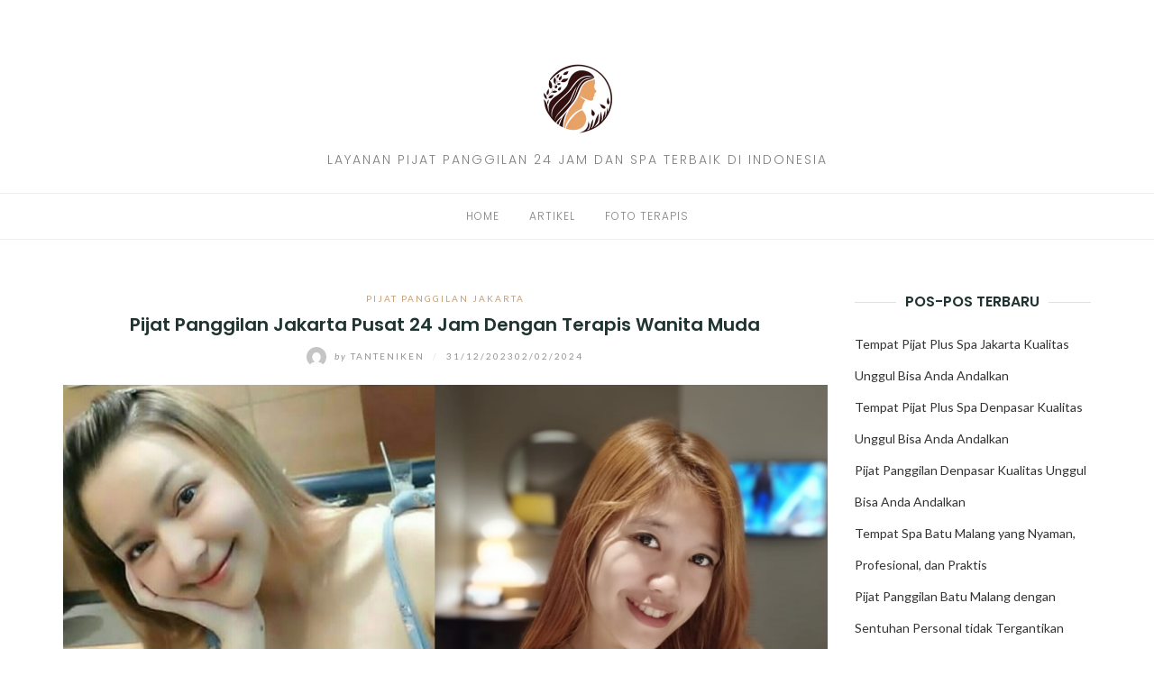

--- FILE ---
content_type: text/html; charset=utf-8
request_url: https://nikenmassage.com/pijat-panggilan-jakarta-pusat/
body_size: 32712
content:
<!DOCTYPE html>
<html class="no-js" lang="id" amp="" data-amp-auto-lightbox-disable transformed="self;v=1" i-amphtml-layout="" i-amphtml-no-boilerplate="" i-amphtml-binding>
<head><meta charset="UTF-8"><meta name="viewport" content="width=device-width"><link rel="preconnect" href="https://cdn.ampproject.org"><style amp-runtime="" i-amphtml-version="012512221826001">html{overflow-x:hidden!important}html.i-amphtml-fie{height:100%!important;width:100%!important}html:not([amp4ads]),html:not([amp4ads]) body{height:auto!important}html:not([amp4ads]) body{margin:0!important}body{-webkit-text-size-adjust:100%;-moz-text-size-adjust:100%;-ms-text-size-adjust:100%;text-size-adjust:100%}html.i-amphtml-singledoc.i-amphtml-embedded{-ms-touch-action:pan-y pinch-zoom;touch-action:pan-y pinch-zoom}html.i-amphtml-fie>body,html.i-amphtml-singledoc>body{overflow:visible!important}html.i-amphtml-fie:not(.i-amphtml-inabox)>body,html.i-amphtml-singledoc:not(.i-amphtml-inabox)>body{position:relative!important}html.i-amphtml-ios-embed-legacy>body{overflow-x:hidden!important;overflow-y:auto!important;position:absolute!important}html.i-amphtml-ios-embed{overflow-y:auto!important;position:static}#i-amphtml-wrapper{overflow-x:hidden!important;overflow-y:auto!important;position:absolute!important;top:0!important;left:0!important;right:0!important;bottom:0!important;margin:0!important;display:block!important}html.i-amphtml-ios-embed.i-amphtml-ios-overscroll,html.i-amphtml-ios-embed.i-amphtml-ios-overscroll>#i-amphtml-wrapper{-webkit-overflow-scrolling:touch!important}#i-amphtml-wrapper>body{position:relative!important;border-top:1px solid transparent!important}#i-amphtml-wrapper+body{visibility:visible}#i-amphtml-wrapper+body .i-amphtml-lightbox-element,#i-amphtml-wrapper+body[i-amphtml-lightbox]{visibility:hidden}#i-amphtml-wrapper+body[i-amphtml-lightbox] .i-amphtml-lightbox-element{visibility:visible}#i-amphtml-wrapper.i-amphtml-scroll-disabled,.i-amphtml-scroll-disabled{overflow-x:hidden!important;overflow-y:hidden!important}amp-instagram{padding:54px 0px 0px!important;background-color:#fff}amp-iframe iframe{box-sizing:border-box!important}[amp-access][amp-access-hide]{display:none}[subscriptions-dialog],body:not(.i-amphtml-subs-ready) [subscriptions-action],body:not(.i-amphtml-subs-ready) [subscriptions-section]{display:none!important}amp-experiment,amp-live-list>[update]{display:none}amp-list[resizable-children]>.i-amphtml-loading-container.amp-hidden{display:none!important}amp-list [fetch-error],amp-list[load-more] [load-more-button],amp-list[load-more] [load-more-end],amp-list[load-more] [load-more-failed],amp-list[load-more] [load-more-loading]{display:none}amp-list[diffable] div[role=list]{display:block}amp-story-page,amp-story[standalone]{min-height:1px!important;display:block!important;height:100%!important;margin:0!important;padding:0!important;overflow:hidden!important;width:100%!important}amp-story[standalone]{background-color:#000!important;position:relative!important}amp-story-page{background-color:#757575}amp-story .amp-active>div,amp-story .i-amphtml-loader-background{display:none!important}amp-story-page:not(:first-of-type):not([distance]):not([active]){transform:translateY(1000vh)!important}amp-autocomplete{position:relative!important;display:inline-block!important}amp-autocomplete>input,amp-autocomplete>textarea{padding:0.5rem;border:1px solid rgba(0,0,0,.33)}.i-amphtml-autocomplete-results,amp-autocomplete>input,amp-autocomplete>textarea{font-size:1rem;line-height:1.5rem}[amp-fx^=fly-in]{visibility:hidden}amp-script[nodom],amp-script[sandboxed]{position:fixed!important;top:0!important;width:1px!important;height:1px!important;overflow:hidden!important;visibility:hidden}
/*# sourceURL=/css/ampdoc.css*/[hidden]{display:none!important}.i-amphtml-element{display:inline-block}.i-amphtml-blurry-placeholder{transition:opacity 0.3s cubic-bezier(0.0,0.0,0.2,1)!important;pointer-events:none}[layout=nodisplay]:not(.i-amphtml-element){display:none!important}.i-amphtml-layout-fixed,[layout=fixed][width][height]:not(.i-amphtml-layout-fixed){display:inline-block;position:relative}.i-amphtml-layout-responsive,[layout=responsive][width][height]:not(.i-amphtml-layout-responsive),[width][height][heights]:not([layout]):not(.i-amphtml-layout-responsive),[width][height][sizes]:not(img):not([layout]):not(.i-amphtml-layout-responsive){display:block;position:relative}.i-amphtml-layout-intrinsic,[layout=intrinsic][width][height]:not(.i-amphtml-layout-intrinsic){display:inline-block;position:relative;max-width:100%}.i-amphtml-layout-intrinsic .i-amphtml-sizer{max-width:100%}.i-amphtml-intrinsic-sizer{max-width:100%;display:block!important}.i-amphtml-layout-container,.i-amphtml-layout-fixed-height,[layout=container],[layout=fixed-height][height]:not(.i-amphtml-layout-fixed-height){display:block;position:relative}.i-amphtml-layout-fill,.i-amphtml-layout-fill.i-amphtml-notbuilt,[layout=fill]:not(.i-amphtml-layout-fill),body noscript>*{display:block;overflow:hidden!important;position:absolute;top:0;left:0;bottom:0;right:0}body noscript>*{position:absolute!important;width:100%;height:100%;z-index:2}body noscript{display:inline!important}.i-amphtml-layout-flex-item,[layout=flex-item]:not(.i-amphtml-layout-flex-item){display:block;position:relative;-ms-flex:1 1 auto;flex:1 1 auto}.i-amphtml-layout-fluid{position:relative}.i-amphtml-layout-size-defined{overflow:hidden!important}.i-amphtml-layout-awaiting-size{position:absolute!important;top:auto!important;bottom:auto!important}i-amphtml-sizer{display:block!important}@supports (aspect-ratio:1/1){i-amphtml-sizer.i-amphtml-disable-ar{display:none!important}}.i-amphtml-blurry-placeholder,.i-amphtml-fill-content{display:block;height:0;max-height:100%;max-width:100%;min-height:100%;min-width:100%;width:0;margin:auto}.i-amphtml-layout-size-defined .i-amphtml-fill-content{position:absolute;top:0;left:0;bottom:0;right:0}.i-amphtml-replaced-content,.i-amphtml-screen-reader{padding:0!important;border:none!important}.i-amphtml-screen-reader{position:fixed!important;top:0px!important;left:0px!important;width:4px!important;height:4px!important;opacity:0!important;overflow:hidden!important;margin:0!important;display:block!important;visibility:visible!important}.i-amphtml-screen-reader~.i-amphtml-screen-reader{left:8px!important}.i-amphtml-screen-reader~.i-amphtml-screen-reader~.i-amphtml-screen-reader{left:12px!important}.i-amphtml-screen-reader~.i-amphtml-screen-reader~.i-amphtml-screen-reader~.i-amphtml-screen-reader{left:16px!important}.i-amphtml-unresolved{position:relative;overflow:hidden!important}.i-amphtml-select-disabled{-webkit-user-select:none!important;-ms-user-select:none!important;user-select:none!important}.i-amphtml-notbuilt,[layout]:not(.i-amphtml-element),[width][height][heights]:not([layout]):not(.i-amphtml-element),[width][height][sizes]:not(img):not([layout]):not(.i-amphtml-element){position:relative;overflow:hidden!important;color:transparent!important}.i-amphtml-notbuilt:not(.i-amphtml-layout-container)>*,[layout]:not([layout=container]):not(.i-amphtml-element)>*,[width][height][heights]:not([layout]):not(.i-amphtml-element)>*,[width][height][sizes]:not([layout]):not(.i-amphtml-element)>*{display:none}amp-img:not(.i-amphtml-element)[i-amphtml-ssr]>img.i-amphtml-fill-content{display:block}.i-amphtml-notbuilt:not(.i-amphtml-layout-container),[layout]:not([layout=container]):not(.i-amphtml-element),[width][height][heights]:not([layout]):not(.i-amphtml-element),[width][height][sizes]:not(img):not([layout]):not(.i-amphtml-element){color:transparent!important;line-height:0!important}.i-amphtml-ghost{visibility:hidden!important}.i-amphtml-element>[placeholder],[layout]:not(.i-amphtml-element)>[placeholder],[width][height][heights]:not([layout]):not(.i-amphtml-element)>[placeholder],[width][height][sizes]:not([layout]):not(.i-amphtml-element)>[placeholder]{display:block;line-height:normal}.i-amphtml-element>[placeholder].amp-hidden,.i-amphtml-element>[placeholder].hidden{visibility:hidden}.i-amphtml-element:not(.amp-notsupported)>[fallback],.i-amphtml-layout-container>[placeholder].amp-hidden,.i-amphtml-layout-container>[placeholder].hidden{display:none}.i-amphtml-layout-size-defined>[fallback],.i-amphtml-layout-size-defined>[placeholder]{position:absolute!important;top:0!important;left:0!important;right:0!important;bottom:0!important;z-index:1}amp-img[i-amphtml-ssr]:not(.i-amphtml-element)>[placeholder]{z-index:auto}.i-amphtml-notbuilt>[placeholder]{display:block!important}.i-amphtml-hidden-by-media-query{display:none!important}.i-amphtml-element-error{background:red!important;color:#fff!important;position:relative!important}.i-amphtml-element-error:before{content:attr(error-message)}i-amp-scroll-container,i-amphtml-scroll-container{position:absolute;top:0;left:0;right:0;bottom:0;display:block}i-amp-scroll-container.amp-active,i-amphtml-scroll-container.amp-active{overflow:auto;-webkit-overflow-scrolling:touch}.i-amphtml-loading-container{display:block!important;pointer-events:none;z-index:1}.i-amphtml-notbuilt>.i-amphtml-loading-container{display:block!important}.i-amphtml-loading-container.amp-hidden{visibility:hidden}.i-amphtml-element>[overflow]{cursor:pointer;position:relative;z-index:2;visibility:hidden;display:initial;line-height:normal}.i-amphtml-layout-size-defined>[overflow]{position:absolute}.i-amphtml-element>[overflow].amp-visible{visibility:visible}template{display:none!important}.amp-border-box,.amp-border-box *,.amp-border-box :after,.amp-border-box :before{box-sizing:border-box}amp-pixel{display:none!important}amp-analytics,amp-auto-ads,amp-story-auto-ads{position:fixed!important;top:0!important;width:1px!important;height:1px!important;overflow:hidden!important;visibility:hidden}amp-story{visibility:hidden!important}html.i-amphtml-fie>amp-analytics{position:initial!important}[visible-when-invalid]:not(.visible),form [submit-error],form [submit-success],form [submitting]{display:none}amp-accordion{display:block!important}@media (min-width:1px){:where(amp-accordion>section)>:first-child{margin:0;background-color:#efefef;padding-right:20px;border:1px solid #dfdfdf}:where(amp-accordion>section)>:last-child{margin:0}}amp-accordion>section{float:none!important}amp-accordion>section>*{float:none!important;display:block!important;overflow:hidden!important;position:relative!important}amp-accordion,amp-accordion>section{margin:0}amp-accordion:not(.i-amphtml-built)>section>:last-child{display:none!important}amp-accordion:not(.i-amphtml-built)>section[expanded]>:last-child{display:block!important}
/*# sourceURL=/css/ampshared.css*/</style><meta http-equiv="X-UA-Compatible" content="IE=edge"><meta name="robots" content="index, follow, max-image-preview:large, max-snippet:-1, max-video-preview:-1"><meta name="description" content="Niken Massage, layanan terapi pijat panggilan Jakarta Pusat terbaik dengan terapis wanita cantik. Hubungi Niken Massage untuk pemesanan."><meta property="og:locale" content="id_ID"><meta property="og:type" content="article"><meta property="og:title" content="Pijat Panggilan Jakarta Pusat 24 Jam Dengan Terapis Wanita Muda"><meta property="og:description" content="Niken Massage, layanan terapi pijat panggilan Jakarta Pusat terbaik dengan terapis wanita cantik. Hubungi Niken Massage untuk pemesanan."><meta property="og:url" content="https://nikenmassage.com/pijat-panggilan-jakarta-pusat/"><meta property="og:site_name" content="Niken Massage"><meta property="article:publisher" content="https://m.facebook.com/pijatpanggilan24/"><meta property="article:published_time" content="2023-12-30T18:23:00+00:00"><meta property="article:modified_time" content="2024-02-01T17:44:43+00:00"><meta property="og:image" content="https://nikenmassage.com/wp-content/uploads/2022/02/Pijat-Panggilan-Jakarta-Pusat-24-Jam-Dengan-Terapis-Wanita-Cantik-2.png"><meta property="og:image:width" content="1600"><meta property="og:image:height" content="900"><meta property="og:image:type" content="image/png"><meta name="author" content="tanteniken"><meta name="twitter:card" content="summary_large_image"><meta name="twitter:creator" content="@nikenmassage"><meta name="twitter:site" content="@nikenmassage"><meta name="twitter:label1" content="Ditulis oleh"><meta name="twitter:data1" content="tanteniken"><meta name="twitter:label2" content="Estimasi waktu membaca"><meta name="twitter:data2" content="19 menit"><meta name="generator" content="WordPress 6.9"><meta name="redi-version" content="1.2.7"><meta name="generator" content="AMP Plugin v2.5.5; mode=standard"><meta name="msapplication-TileImage" content="https://i0.wp.com/nikenmassage.com/wp-content/uploads/2023/12/cropped-cropped-niken-massage-logo-e1703616672277.png?fit=100%2C100&amp;ssl=1"><link rel="preconnect" href="https://fonts.gstatic.com" crossorigin=""><link rel="dns-prefetch" href="https://fonts.gstatic.com"><link rel="preconnect" href="//c0.wp.com"><link rel="preconnect" href="//i0.wp.com"><link rel="preconnect" href="https://fonts.gstatic.com/" crossorigin=""><link rel="dns-prefetch" href="//fonts.googleapis.com"><script async="" src="https://cdn.ampproject.org/v0.mjs" type="module" crossorigin="anonymous"></script><script async nomodule src="https://cdn.ampproject.org/v0.js" crossorigin="anonymous"></script><script src="https://cdn.ampproject.org/v0/amp-anim-0.1.mjs" async="" custom-element="amp-anim" type="module" crossorigin="anonymous"></script><script async nomodule src="https://cdn.ampproject.org/v0/amp-anim-0.1.js" crossorigin="anonymous" custom-element="amp-anim"></script><script src="https://cdn.ampproject.org/v0/amp-bind-0.1.mjs" async="" custom-element="amp-bind" type="module" crossorigin="anonymous"></script><script async nomodule src="https://cdn.ampproject.org/v0/amp-bind-0.1.js" crossorigin="anonymous" custom-element="amp-bind"></script><script src="https://cdn.ampproject.org/v0/amp-form-0.1.mjs" async="" custom-element="amp-form" type="module" crossorigin="anonymous"></script><script async nomodule src="https://cdn.ampproject.org/v0/amp-form-0.1.js" crossorigin="anonymous" custom-element="amp-form"></script><script src="https://cdn.ampproject.org/v0/amp-mustache-0.2.mjs" async="" custom-template="amp-mustache" type="module" crossorigin="anonymous"></script><script async nomodule src="https://cdn.ampproject.org/v0/amp-mustache-0.2.js" crossorigin="anonymous" custom-template="amp-mustache"></script><link rel="icon" href="https://i0.wp.com/nikenmassage.com/wp-content/uploads/2023/12/cropped-cropped-niken-massage-logo-e1703616672277.png?fit=32%2C32&amp;ssl=1" sizes="32x32"><link rel="icon" href="https://i0.wp.com/nikenmassage.com/wp-content/uploads/2023/12/cropped-cropped-niken-massage-logo-e1703616672277.png?fit=100%2C100&amp;ssl=1" sizes="192x192"><link crossorigin="anonymous" rel="stylesheet" id="eightydays-fonts-css" href="https://fonts.googleapis.com/css?family=Lato%3A400%2C700%2C400italic%2C700italic%7CPoppins%3A300%2C600&amp;ver=6.9#038;subset=latin%2Clatin-ext" type="text/css" media="all"><style amp-custom="">amp-img:is([sizes=auto i],[sizes^="auto," i]),amp-anim:is([sizes=auto i],[sizes^="auto," i]){contain-intrinsic-size:3000px 1500px}amp-anim.amp-wp-enforced-sizes,amp-img.amp-wp-enforced-sizes{object-fit:contain}.amp-wp-default-form-message>p{margin:1em 0;padding:.5em}.amp-wp-default-form-message[submit-success]>p.amp-wp-form-redirecting,.amp-wp-default-form-message[submitting]>p{font-style:italic}.amp-wp-default-form-message[submit-success]>p:not(.amp-wp-form-redirecting){background-color:#90ee90;border:1px solid green;color:#000}.amp-wp-default-form-message[submit-error]>p{background-color:#ffb6c1;border:1px solid red;color:#000}.amp-wp-default-form-message[submit-success]>p:empty{display:none}amp-anim img,amp-anim noscript,amp-img img,amp-img noscript{image-rendering:inherit;object-fit:inherit;object-position:inherit}:root{--wp-block-synced-color:#7a00df;--wp-block-synced-color--rgb:122,0,223;--wp-bound-block-color:var(--wp-block-synced-color);--wp-editor-canvas-background:#ddd;--wp-admin-theme-color:#007cba;--wp-admin-theme-color--rgb:0,124,186;--wp-admin-theme-color-darker-10:#006ba1;--wp-admin-theme-color-darker-10--rgb:0,107,160.5;--wp-admin-theme-color-darker-20:#005a87;--wp-admin-theme-color-darker-20--rgb:0,90,135;--wp-admin-border-width-focus:2px}@media (min-resolution:192dpi){:root{--wp-admin-border-width-focus:1.5px}}.wp-element-button{cursor:pointer}:root{--wp--preset--font-size--normal:16px;--wp--preset--font-size--huge:42px}.aligncenter{clear:both}.screen-reader-text{border:0;clip-path:inset(50%);height:1px;margin:-1px;overflow:hidden;padding:0;position:absolute;width:1px}.screen-reader-text:not(#_#_#_#_#_#_#_){word-wrap:normal}.screen-reader-text:focus{background-color:#ddd;clip-path:none;color:#444;display:block;font-size:1em;height:auto;left:5px;line-height:normal;padding:15px 23px 14px;text-decoration:none;top:5px;width:auto;z-index:100000}html :where(.has-border-color){border-style:solid}html :where([data-amp-original-style*=border-top-color]){border-top-style:solid}html :where([data-amp-original-style*=border-right-color]){border-right-style:solid}html :where([data-amp-original-style*=border-bottom-color]){border-bottom-style:solid}html :where([data-amp-original-style*=border-left-color]){border-left-style:solid}html :where([data-amp-original-style*=border-width]){border-style:solid}html :where([data-amp-original-style*=border-top-width]){border-top-style:solid}html :where([data-amp-original-style*=border-right-width]){border-right-style:solid}html :where([data-amp-original-style*=border-bottom-width]){border-bottom-style:solid}html :where([data-amp-original-style*=border-left-width]){border-left-style:solid}html :where(amp-img[class*=wp-image-]),html :where(amp-anim[class*=wp-image-]){height:auto;max-width:100%}:where(figure){margin:0 0 1em}html :where(.is-position-sticky){--wp-admin--admin-bar--position-offset:var(--wp-admin--admin-bar--height,0px)}@media screen and (max-width:600px){html :where(.is-position-sticky){--wp-admin--admin-bar--position-offset:0px}}.wp-block-image>a,.wp-block-image>figure>a{display:inline-block}.wp-block-image amp-img,.wp-block-image amp-anim{box-sizing:border-box;height:auto;max-width:100%;vertical-align:bottom}.wp-block-image.aligncenter{text-align:center}.wp-block-image .aligncenter,.wp-block-image.aligncenter{display:table}.wp-block-image .aligncenter{margin-left:auto;margin-right:auto}.wp-block-image :where(figcaption){margin-bottom:1em;margin-top:.5em}.wp-block-image figure{margin:0}@keyframes show-content-image{0%{visibility:hidden}99%{visibility:hidden}to{visibility:visible}}@keyframes turn-on-visibility{0%{opacity:0}to{opacity:1}}@keyframes turn-off-visibility{0%{opacity:1;visibility:visible}99%{opacity:0;visibility:visible}to{opacity:0;visibility:hidden}}@keyframes lightbox-zoom-in{0%{transform:translate(calc(( -100vw + var(--wp--lightbox-scrollbar-width) ) / 2 + var(--wp--lightbox-initial-left-position)),calc(-50vh + var(--wp--lightbox-initial-top-position))) scale(var(--wp--lightbox-scale))}to{transform:translate(-50%,-50%) scale(1)}}@keyframes lightbox-zoom-out{0%{transform:translate(-50%,-50%) scale(1);visibility:visible}99%{visibility:visible}to{transform:translate(calc(( -100vw + var(--wp--lightbox-scrollbar-width) ) / 2 + var(--wp--lightbox-initial-left-position)),calc(-50vh + var(--wp--lightbox-initial-top-position))) scale(var(--wp--lightbox-scale));visibility:hidden}}ul{box-sizing:border-box}:root :where(.wp-block-list.has-background){padding:1.25em 2.375em}.wp-block-search__button{margin-left:10px;word-break:normal}:where(.wp-block-search__button){border:1px solid #ccc;padding:6px 10px}.wp-block-search__inside-wrapper{display:flex;flex:auto;flex-wrap:nowrap;max-width:100%}.wp-block-search__label{width:100%}:where(.wp-block-search__input){appearance:none;border:1px solid #949494;flex-grow:1;font-family:inherit;font-size:inherit;font-style:inherit;font-weight:inherit;letter-spacing:inherit;line-height:inherit;margin-left:0;margin-right:0;min-width:3rem;padding:8px;text-transform:inherit}:where(.wp-block-search__input):not(#_#_#_#_#_#_#_){text-decoration:unset}:where(.wp-block-search__button-inside .wp-block-search__inside-wrapper){background-color:#fff;border:1px solid #949494;box-sizing:border-box;padding:4px}:where(.wp-block-search__button-inside .wp-block-search__inside-wrapper) .wp-block-search__input{border:none;border-radius:0;padding:0 4px}:where(.wp-block-search__button-inside .wp-block-search__inside-wrapper) .wp-block-search__input:focus{outline:none}:where(.wp-block-search__button-inside .wp-block-search__inside-wrapper) :where(.wp-block-search__button){padding:4px 8px}.wp-block-search.aligncenter .wp-block-search__inside-wrapper{margin:auto}:root :where(p.has-background){padding:1.25em 2.375em}:where(p.has-text-color:not(.has-link-color)) a{color:inherit}:root{--wp--preset--aspect-ratio--square:1;--wp--preset--aspect-ratio--4-3:4/3;--wp--preset--aspect-ratio--3-4:3/4;--wp--preset--aspect-ratio--3-2:3/2;--wp--preset--aspect-ratio--2-3:2/3;--wp--preset--aspect-ratio--16-9:16/9;--wp--preset--aspect-ratio--9-16:9/16;--wp--preset--color--black:#000;--wp--preset--color--cyan-bluish-gray:#abb8c3;--wp--preset--color--white:#fff;--wp--preset--color--pale-pink:#f78da7;--wp--preset--color--vivid-red:#cf2e2e;--wp--preset--color--luminous-vivid-orange:#ff6900;--wp--preset--color--luminous-vivid-amber:#fcb900;--wp--preset--color--light-green-cyan:#7bdcb5;--wp--preset--color--vivid-green-cyan:#00d084;--wp--preset--color--pale-cyan-blue:#8ed1fc;--wp--preset--color--vivid-cyan-blue:#0693e3;--wp--preset--color--vivid-purple:#9b51e0;--wp--preset--gradient--vivid-cyan-blue-to-vivid-purple:linear-gradient(135deg,#0693e3 0%,#9b51e0 100%);--wp--preset--gradient--light-green-cyan-to-vivid-green-cyan:linear-gradient(135deg,#7adcb4 0%,#00d082 100%);--wp--preset--gradient--luminous-vivid-amber-to-luminous-vivid-orange:linear-gradient(135deg,#fcb900 0%,#ff6900 100%);--wp--preset--gradient--luminous-vivid-orange-to-vivid-red:linear-gradient(135deg,#ff6900 0%,#cf2e2e 100%);--wp--preset--gradient--very-light-gray-to-cyan-bluish-gray:linear-gradient(135deg,#eee 0%,#a9b8c3 100%);--wp--preset--gradient--cool-to-warm-spectrum:linear-gradient(135deg,#4aeadc 0%,#9778d1 20%,#cf2aba 40%,#ee2c82 60%,#fb6962 80%,#fef84c 100%);--wp--preset--gradient--blush-light-purple:linear-gradient(135deg,#ffceec 0%,#9896f0 100%);--wp--preset--gradient--blush-bordeaux:linear-gradient(135deg,#fecda5 0%,#fe2d2d 50%,#6b003e 100%);--wp--preset--gradient--luminous-dusk:linear-gradient(135deg,#ffcb70 0%,#c751c0 50%,#4158d0 100%);--wp--preset--gradient--pale-ocean:linear-gradient(135deg,#fff5cb 0%,#b6e3d4 50%,#33a7b5 100%);--wp--preset--gradient--electric-grass:linear-gradient(135deg,#caf880 0%,#71ce7e 100%);--wp--preset--gradient--midnight:linear-gradient(135deg,#020381 0%,#2874fc 100%);--wp--preset--font-size--small:13px;--wp--preset--font-size--medium:20px;--wp--preset--font-size--large:36px;--wp--preset--font-size--x-large:42px;--wp--preset--spacing--20:.44rem;--wp--preset--spacing--30:.67rem;--wp--preset--spacing--40:1rem;--wp--preset--spacing--50:1.5rem;--wp--preset--spacing--60:2.25rem;--wp--preset--spacing--70:3.38rem;--wp--preset--spacing--80:5.06rem;--wp--preset--shadow--natural:6px 6px 9px rgba(0,0,0,.2);--wp--preset--shadow--deep:12px 12px 50px rgba(0,0,0,.4);--wp--preset--shadow--sharp:6px 6px 0px rgba(0,0,0,.2);--wp--preset--shadow--outlined:6px 6px 0px -3px #fff,6px 6px #000;--wp--preset--shadow--crisp:6px 6px 0px #000}:where(.is-layout-flex){gap:.5em}:where(.is-layout-grid){gap:.5em}:where(.wp-block-columns.is-layout-flex){gap:2em}:where(.wp-block-columns.is-layout-grid){gap:2em}:where(.wp-block-post-template.is-layout-flex){gap:1.25em}:where(.wp-block-post-template.is-layout-grid){gap:1.25em}html{font-family:sans-serif;-ms-text-size-adjust:100%;-webkit-text-size-adjust:100%}body{margin:0}article,aside,figure,footer,header,main,nav{display:block}[hidden],template{display:none}a{background-color:transparent}a:active,a:hover{outline:0}strong{font-weight:bold}h1{font-size:2em;margin:.67em 0}small{font-size:80%}amp-img,amp-anim{border:0}figure{margin:1em 40px}button,input,textarea{color:inherit;font:inherit;margin:0}button{overflow:visible}button{text-transform:none}button,html input[type="button"],input[type="reset"],input[type="submit"]{-webkit-appearance:button;cursor:pointer}button[disabled],html input[disabled]{cursor:default}button::-moz-focus-inner,input::-moz-focus-inner{border:0;padding:0}input{line-height:normal}input[type="checkbox"],input[type="radio"]{-webkit-box-sizing:border-box;-moz-box-sizing:border-box;box-sizing:border-box;padding:0}input[type="number"]::-webkit-inner-spin-button,input[type="number"]::-webkit-outer-spin-button{height:auto}input[type="search"]{-webkit-appearance:textfield;-webkit-box-sizing:content-box;-moz-box-sizing:content-box;box-sizing:content-box}input[type="search"]::-webkit-search-cancel-button,input[type="search"]::-webkit-search-decoration{-webkit-appearance:none}textarea{overflow:auto}*{-webkit-box-sizing:border-box;-moz-box-sizing:border-box;box-sizing:border-box}*:before,*:after{-webkit-box-sizing:border-box;-moz-box-sizing:border-box;box-sizing:border-box}html{font-size:10px;-webkit-tap-highlight-color:rgba(0,0,0,0)}body{font-family:Lato,sans-serif;font-size:16px;line-height:1.8;color:#1f3331;background-color:#fff}input,button,textarea{font-family:inherit;font-size:inherit;line-height:inherit}a{color:#1f3331;text-decoration:none}a:hover,a:focus{color:#818181;text-decoration:none}a:focus{outline:5px auto -webkit-focus-ring-color;outline-offset:-2px}figure{margin:0}amp-img,amp-anim{vertical-align:middle}[role="button"]{cursor:pointer}h1,h2,h3,h4{font-family:Poppins,sans-serif;font-weight:600;line-height:1.16666667;color:inherit}h1 small,h2 small,h3 small,h4 small{font-weight:normal;line-height:1;color:#777}h1,h2,h3{margin-top:26px;margin-bottom:13px}h1 small,h2 small,h3 small{font-size:65%}h4{margin-top:13px;margin-bottom:13px}h4 small{font-size:75%}h1{font-size:41px}h2{font-size:34px}h3{font-size:28px}h4{font-size:20px}p{margin:0 0 13px}small{font-size:87%}.text-right{text-align:right}.text-center{text-align:center}.page-header{padding-bottom:12px;margin:52px 0 26px;border-bottom:1px solid #eee}ul{margin-top:0;margin-bottom:13px}ul ul{margin-bottom:0}.container{margin-right:auto;margin-left:auto;padding-left:15px;padding-right:15px}@media (min-width: 768px){.container{width:750px}}@media (min-width: 992px){.container{width:970px}}@media (min-width: 1200px){.container{width:1170px}}.row{margin-left:-15px;margin-right:-15px}.col-md-3,.col-sm-4,.col-md-9,.col-md-12{position:relative;min-height:1px;padding-left:15px;padding-right:15px}@media (min-width: 768px){.col-sm-4{float:left}.col-sm-4{width:33.33333333%}}@media (min-width: 992px){.col-md-3,.col-md-9,.col-md-12{float:left}.col-md-12{width:100%}.col-md-9{width:75%}.col-md-3{width:25%}}.clearfix:before,.clearfix:after,.container:before,.container:after,.row:before,.row:after{content:" ";display:table}.clearfix:after,.container:after,.row:after{clear:both}.pull-right:not(#_#_#_#_#_#_#_){float:right}.pull-left:not(#_#_#_#_#_#_#_){float:left}.hidden:not(#_#_#_#_#_#_#_){display:none}*,*:before,*:after{box-sizing:border-box}body{-webkit-font-smoothing:antialiased;-moz-osx-font-smoothing:grayscale}a,[type="submit"]{transition:all .3s}a:focus{color:#333}a:hover{opacity:.9}amp-img,amp-anim{max-width:100%;height:auto;transition:opacity .3s}label{font-weight:normal}textarea,input[type="text"],input[type="url"],input[type="email"],input[type="tel"],input[type="password"],input[type="search"]{border:1px solid #e1e1e1;width:100%;padding-left:.6em;padding-right:.6em;box-sizing:border-box}textarea:focus,input[type="text"]:focus,input[type="url"]:focus,input[type="email"]:focus,input[type="tel"]:focus,input[type="password"]:focus,input[type="search"]:focus{outline:0}textarea{height:12em;display:block}button,input[type="button"],input[type="submit"]{display:inline-block;padding:0 25px;line-height:40px;position:relative;font-size:10px;font-weight:bold;text-transform:uppercase;color:#fff;letter-spacing:2px;background:#333;border:0;border-radius:1px}button:hover,input[type="button"]:hover,input[type="submit"]:hover{color:#fff;background:#000;text-decoration:none}.aligncenter,.aligncenter amp-img,.aligncenter amp-anim{display:block;margin:30px auto}.screen-reader-text{clip:rect(1px,1px,1px,1px);height:1px;width:1px;overflow:hidden}.screen-reader-text:not(#_#_#_#_#_#_#_){position:absolute}.screen-reader-text:focus{display:block;height:auto;left:5px;top:5px;width:auto;z-index:100000}.screen-reader-text:focus:not(#_#_#_#_#_#_#_){clip:auto}.site-header{margin:60px 0}.page-header{text-align:center;padding:0;border:0;margin:0 0 30px}.page-title{margin:13px 0}.page-header.entry-header{margin-bottom:20px}.custom-logo{display:inline-block;margin:0 0 10px}.site-description{text-transform:uppercase;font:300 14px/1 Poppins,sans-serif;letter-spacing:2px;color:#818181}.main-navigation{border-top:1px solid #eee;border-bottom:1px solid #eee;margin-top:30px}.primary-menu{margin:0;padding:0;list-style:none}.primary-menu li{display:inline-block;padding:0 15px;position:relative}.primary-menu li:hover > ul,.primary-menu li:focus-within > ul{opacity:1;top:51px;visibility:visible}.primary-menu li:before{margin-right:5px}.primary-menu a{font:12px/50px Poppins,sans-serif;letter-spacing:1px;text-transform:uppercase;color:#818181}.primary-menu a:hover{color:#333}.primary-menu a:active,.primary-menu a:focus{text-decoration:none}.primary-menu ul{position:absolute;left:0;top:60px;opacity:0;visibility:hidden;z-index:9;margin:0;padding:0;box-shadow:0 5px 12px rgba(0,0,0,.2);background:#fff}.primary-menu ul li{width:160px;padding:7px 15px;display:block;border-bottom:1px solid rgba(0,0,0,.1)}.primary-menu ul li:hover{background:#f6f6f6}.primary-menu ul li:last-child{border-bottom:none}.primary-menu ul a{padding-bottom:0;border-bottom:0;display:block;font-size:11px;text-align:left;line-height:1.5}.primary-menu ul ul{left:100%;top:50%}.primary-menu ul li:hover > ul{top:0;left:100%}.top-bar{font-size:14px;line-height:42px;color:#818181}.top-bar a{color:#818181}.top-bar a:hover{color:#333}.sidebar-toggle{position:relative;padding:21px 0;cursor:pointer;width:14px;height:14px;float:left;margin-left:0;background:0}.sidebar-toggle span,.sidebar-toggle span:before,.sidebar-toggle span:after{content:"";position:absolute;display:block;width:14px;height:1px;border-radius:1px;background:#818181;cursor:pointer}.sidebar-toggle span:before{top:-4px}.sidebar-toggle span:after{bottom:-4px}.sidebar-toggle:hover{background:0}.sidebar-toggle:hover span,.sidebar-toggle:hover span:before,.sidebar-toggle:hover span:after{background:#333}.top-bar-left .sidebar-toggle{display:none}button.active.sidebar-toggle span{background-color:transparent}button.active.sidebar-toggle span:before,button.active.sidebar-toggle span:after{top:0}button.active.sidebar-toggle span:before{transform:rotate(45deg)}button.active.sidebar-toggle span:after{top:4px;transform:translateY(-4px) rotate(-45deg)}.post-navigation{line-height:28px;overflow:hidden;text-transform:uppercase;letter-spacing:1px;font:bold 12px Poppins,sans-serif}.post-navigation a{border-bottom:1px solid #e1e1e1;padding-bottom:5px;display:inline-block}.post-navigation .nav-next{float:right;text-align:right}.post-navigation .nav-previous{float:left}.hentry{margin-bottom:60px}.entry-media{margin-bottom:28px}.entry-media amp-img,.entry-media amp-anim{width:100%}.entry-header{margin-bottom:12px;text-align:center}.entry-title{margin:13px 0;font-size:20px}.entry-meta{font-size:10px;color:#939393;text-transform:uppercase;letter-spacing:2px;line-height:1}.entry-meta a{color:#939393}.entry-meta a:hover{color:#333}.by{text-transform:none;font-style:italic}.separator{color:#e1e1e1;padding:0 5px}.categories,.categories a{color:#c39f76}.author-link amp-img,.author-link amp-anim{border-radius:50%;margin-right:5px}.entry-content{margin-top:30px}.entry-content a{border-bottom:1px solid #e1e1e1;padding-bottom:1px}.post-tags{list-style:none;font-size:11px;line-height:28px;margin:10px 0}.post-tags li{display:inline-block;margin-right:40px}.post-tags li:last-child{margin-right:0}.post-tags a{color:#9c9c9c;display:inline-block;padding:0 15px;background:#f4f4f4;margin-right:8px;border-radius:2px}.post-tags a:hover{background:#f0f0f0}.single .hentry{margin-bottom:0}.post-navigation{margin-top:60px;padding:15px 0;border-top:1px solid #e1e1e1;border-bottom:1px solid #e1e1e1}.post-navigation a{border:0;padding:0}.related-posts{margin-top:60px}.section-title{font-size:16px;line-height:1;position:relative;margin-bottom:40px;text-align:center}.section-title:before{display:block;content:"";border-top:1px solid #e7e7e7;position:relative;top:8px;z-index:1}.section-title span{display:inline-block;padding:0 30px;background:#fff;position:relative;z-index:2}.related-post amp-img,.related-post amp-anim{width:100%}.related-post-title{line-height:1.2;margin:20px 0 0;font-weight:600}.related-post-date{font-size:13px;color:#7e7e7e}.comments-area{margin-top:60px}.comment-respond{margin-top:60px}.comment-reply-title{font-size:16px}.comment-form label{display:block}.comment-form input{width:50%}.form-submit{margin:30px 0 0}.form-submit input{display:inline-block;width:auto}.widget{font-size:14px;line-height:2;margin-bottom:75px}.widget ul{list-style:none;padding:0;line-height:2.5}.widget li ul{padding-left:20px}.widget a{color:#333}.widget-title{font-size:16px;text-transform:uppercase;margin:0 0 20px;position:relative;text-align:center}.widget-title:before{display:block;content:"";position:absolute;top:50%;left:0;right:0;border-top:1px solid #e1e1e1;z-index:1}.widget-title span{display:inline-block;padding:0 10px;background:#fff;position:relative;z-index:2}.site-footer{margin-top:120px}.site-info{padding:15px 0;font-size:13px}.site-info p{margin-bottom:0}.site-info .custom-logo-link{margin-right:15px;display:inline-block;vertical-align:top}.site-info .custom-logo-link amp-img,.site-info .custom-logo-link amp-anim{margin:0}.site-info .credit{display:inline-block;text-align:left}.site{overflow:hidden;position:relative;z-index:2;background:#fff}.mobile-sidebar{width:320px;position:fixed;top:0;left:0;bottom:0;z-index:1;overflow:auto;background:#f5f5f5;padding:20px}.mobile-sidebar ul{list-style:none;padding:0;line-height:40px}.mobile-sidebar li:before{margin-right:5px}.mobile-sidebar li ul{padding-left:20px}.mobile-sidebar li li{font-size:.9em}.mobile-sidebar .primary-menu-mobile{text-transform:uppercase}.mobile-sidebar .primary-menu-mobile li{position:relative;border-bottom:1px solid #eee}.mobile-sidebar .primary-menu-mobile li li{font-size:.9em}.mobile-sidebar .primary-menu-mobile li li a{line-height:1.5;display:inline-block}.mobile-sidebar .primary-menu-mobile a{font:12px/50px Poppins,sans-serif;letter-spacing:1px}.mobile-sidebar .primary-menu-mobile ul{display:none}.mobile-sidebar-open .page-overlay{content:"";background-color:rgba(0,0,0,.6);width:100%;height:100%;position:fixed;z-index:9999;top:0}.mobile-sidebar-open .site{transform:translate3d(320px,0,0);cursor:pointer}html.no-js .mobile-sidebar-open.site{transform:translate3d(320px,0,0);cursor:pointer}@media (min-width: 1024px){::-webkit-scrollbar{width:7px}::-webkit-scrollbar-track{background:rgba(51,51,51,.1)}::-webkit-scrollbar-thumb{background:#d2d2d2;border-radius:5px}::-webkit-scrollbar-thumb:active{background-color:#aaa}}@media (max-width: 991px){#secondary{margin-top:75px}.site-info{text-align:center}}@media (max-width: 767px){.main-navigation{display:none}.top-bar-left .sidebar-toggle{display:inline-block}.related-post{margin-top:45px}.related-post:first-child{margin-top:0}.site-info .credit{display:block;text-align:center;margin:10px 0 0}}@media (max-width: 359px){.mobile-sidebar{width:250px}.mobile-sidebar-open .site{transform:translate3d(250px,0,0);cursor:pointer}}@font-face{font-family:social-logos;src:url("[data-uri]") format("woff2");display:inline-block;vertical-align:middle;line-height:1;font-weight:400;font-style:normal;speak:none;text-decoration:inherit;text-transform:none;text-rendering:auto;-webkit-font-smoothing:antialiased;-moz-osx-font-smoothing:grayscale}

/*# sourceURL=amp-custom.css */</style><link rel="canonical" href="https://nikenmassage.com/pijat-panggilan-jakarta-pusat/"><script type="application/ld+json" class="yoast-schema-graph">{"@context":"https://schema.org","@graph":[{"@type":"Article","@id":"https://nikenmassage.com/pijat-panggilan-jakarta-pusat/#article","isPartOf":{"@id":"https://nikenmassage.com/pijat-panggilan-jakarta-pusat/"},"author":{"name":"tanteniken","@id":"https://nikenmassage.com/#/schema/person/fef0a08966cba9404d195d6650fe1b72"},"headline":"Pijat Panggilan Jakarta Pusat 24 Jam Dengan Terapis Wanita Muda","datePublished":"2023-12-30T18:23:00+00:00","dateModified":"2024-02-01T17:44:43+00:00","mainEntityOfPage":{"@id":"https://nikenmassage.com/pijat-panggilan-jakarta-pusat/"},"wordCount":3275,"commentCount":0,"publisher":{"@id":"https://nikenmassage.com/#organization"},"image":{"@id":"https://nikenmassage.com/pijat-panggilan-jakarta-pusat/#primaryimage"},"thumbnailUrl":"https://i0.wp.com/nikenmassage.com/wp-content/uploads/2022/02/Pijat-Panggilan-Jakarta-Pusat-24-Jam-Dengan-Terapis-Wanita-Cantik-2.png?fit=1600%2C900\u0026ssl=1","keywords":["full body massage jakarta","home massage jakarta","pijat 24 jam terdekat","pijat jakarta"],"articleSection":["Pijat Panggilan Jakarta"],"inLanguage":"id","potentialAction":[{"@type":"CommentAction","name":"Comment","target":["https://nikenmassage.com/pijat-panggilan-jakarta-pusat/#respond"]}],"accessibilityFeature":["tableOfContents"]},{"@type":["WebPage","FAQPage"],"@id":"https://nikenmassage.com/pijat-panggilan-jakarta-pusat/","url":"https://nikenmassage.com/pijat-panggilan-jakarta-pusat/","name":"Pijat Panggilan Jakarta Pusat 24 Jam Dengan Terapis Wanita Muda","isPartOf":{"@id":"https://nikenmassage.com/#website"},"primaryImageOfPage":{"@id":"https://nikenmassage.com/pijat-panggilan-jakarta-pusat/#primaryimage"},"image":{"@id":"https://nikenmassage.com/pijat-panggilan-jakarta-pusat/#primaryimage"},"thumbnailUrl":"https://i0.wp.com/nikenmassage.com/wp-content/uploads/2022/02/Pijat-Panggilan-Jakarta-Pusat-24-Jam-Dengan-Terapis-Wanita-Cantik-2.png?fit=1600%2C900\u0026ssl=1","datePublished":"2023-12-30T18:23:00+00:00","dateModified":"2024-02-01T17:44:43+00:00","description":"Niken Massage, layanan terapi pijat panggilan Jakarta Pusat terbaik dengan terapis wanita cantik. Hubungi Niken Massage untuk pemesanan.","breadcrumb":{"@id":"https://nikenmassage.com/pijat-panggilan-jakarta-pusat/#breadcrumb"},"mainEntity":[{"@id":"https://nikenmassage.com/pijat-panggilan-jakarta-pusat/#faq-question-1699021361214"},{"@id":"https://nikenmassage.com/pijat-panggilan-jakarta-pusat/#faq-question-1699021376188"},{"@id":"https://nikenmassage.com/pijat-panggilan-jakarta-pusat/#faq-question-1699021393225"},{"@id":"https://nikenmassage.com/pijat-panggilan-jakarta-pusat/#faq-question-1699021408176"},{"@id":"https://nikenmassage.com/pijat-panggilan-jakarta-pusat/#faq-question-1699021423959"},{"@id":"https://nikenmassage.com/pijat-panggilan-jakarta-pusat/#faq-question-1699021437512"},{"@id":"https://nikenmassage.com/pijat-panggilan-jakarta-pusat/#faq-question-1699021450787"}],"inLanguage":"id","potentialAction":[{"@type":"ReadAction","target":["https://nikenmassage.com/pijat-panggilan-jakarta-pusat/"]}]},{"@type":"ImageObject","inLanguage":"id","@id":"https://nikenmassage.com/pijat-panggilan-jakarta-pusat/#primaryimage","url":"https://i0.wp.com/nikenmassage.com/wp-content/uploads/2022/02/Pijat-Panggilan-Jakarta-Pusat-24-Jam-Dengan-Terapis-Wanita-Cantik-2.png?fit=1600%2C900\u0026ssl=1","contentUrl":"https://i0.wp.com/nikenmassage.com/wp-content/uploads/2022/02/Pijat-Panggilan-Jakarta-Pusat-24-Jam-Dengan-Terapis-Wanita-Cantik-2.png?fit=1600%2C900\u0026ssl=1","width":1600,"height":900,"caption":"Pijat Panggilan Jakarta Pusat 24 Jam Dengan Terapis Wanita Cantik"},{"@type":"BreadcrumbList","@id":"https://nikenmassage.com/pijat-panggilan-jakarta-pusat/#breadcrumb","itemListElement":[{"@type":"ListItem","position":1,"name":"Home","item":"https://nikenmassage.com/"},{"@type":"ListItem","position":2,"name":"Artikel","item":"https://nikenmassage.com/artikel/"},{"@type":"ListItem","position":3,"name":"Pijat Panggilan Jakarta Pusat 24 Jam Dengan Terapis Wanita Muda"}]},{"@type":"WebSite","@id":"https://nikenmassage.com/#website","url":"https://nikenmassage.com/","name":"Niken Massage","description":"Layanan pijat panggilan 24 jam dan SPA terbaik di Indonesia","publisher":{"@id":"https://nikenmassage.com/#organization"},"potentialAction":[{"@type":"SearchAction","target":{"@type":"EntryPoint","urlTemplate":"https://nikenmassage.com/?s={search_term_string}"},"query-input":{"@type":"PropertyValueSpecification","valueRequired":true,"valueName":"search_term_string"}}],"inLanguage":"id"},{"@type":"Organization","@id":"https://nikenmassage.com/#organization","name":"Niken Massage","url":"https://nikenmassage.com/","logo":{"@type":"ImageObject","inLanguage":"id","@id":"https://nikenmassage.com/#/schema/logo/image/","url":"https://i0.wp.com/nikenmassage.com/wp-content/uploads/2023/12/cropped-cropped-niken-massage-logo-e1703616672277.png?fit=100%2C100\u0026ssl=1","contentUrl":"https://i0.wp.com/nikenmassage.com/wp-content/uploads/2023/12/cropped-cropped-niken-massage-logo-e1703616672277.png?fit=100%2C100\u0026ssl=1","width":100,"height":100,"caption":"Niken Massage"},"image":{"@id":"https://nikenmassage.com/#/schema/logo/image/"},"sameAs":["https://m.facebook.com/pijatpanggilan24/","https://x.com/nikenmassage","https://www.instagram.com/niken_massage/","https://www.linkedin.com/mwlite/in/niken-massage-61b796197","https://myspace.com/nikenmassage","https://id.pinterest.com/massageniken/","https://www.youtube.com/channel/UCjZYYFgCtn69VlPcxgvv3mg"]},{"@type":"Person","@id":"https://nikenmassage.com/#/schema/person/fef0a08966cba9404d195d6650fe1b72","name":"tanteniken","image":{"@type":"ImageObject","inLanguage":"id","@id":"https://nikenmassage.com/#/schema/person/image/","url":"https://secure.gravatar.com/avatar/f8e70993d9c573f37115fd6ddc4a38f019a59795ea971fe6ff7df8493b085273?s=96\u0026d=mm\u0026r=g","contentUrl":"https://secure.gravatar.com/avatar/f8e70993d9c573f37115fd6ddc4a38f019a59795ea971fe6ff7df8493b085273?s=96\u0026d=mm\u0026r=g","caption":"tanteniken"}},{"@type":"Question","@id":"https://nikenmassage.com/pijat-panggilan-jakarta-pusat/#faq-question-1699021361214","position":1,"url":"https://nikenmassage.com/pijat-panggilan-jakarta-pusat/#faq-question-1699021361214","name":"Apakah fisioterapi sama dengan tukang pijat?","answerCount":1,"acceptedAnswer":{"@type":"Answer","text":"Fisioterapi dan tukang pijat adalah dua hal yang berbeda. Fisioterapi adalah bidang kesehatan yang melibatkan penanganan kondisi fisik, terutama untuk pemulihan cedera atau masalah fisik tertentu dengan bantuan latihan terapeutik, peralatan, dan modalitas fisik. Tukang pijat, di sisi lain, fokus pada teknik pijat untuk merilekskan otot dan meredakan ketegangan.","inLanguage":"id"},"inLanguage":"id"},{"@type":"Question","@id":"https://nikenmassage.com/pijat-panggilan-jakarta-pusat/#faq-question-1699021376188","position":2,"url":"https://nikenmassage.com/pijat-panggilan-jakarta-pusat/#faq-question-1699021376188","name":"Teknik pijat apa saja?","answerCount":1,"acceptedAnswer":{"@type":"Answer","text":"Ada banyak teknik pijat yang berbeda, termasuk Swedish massage, deep tissue massage, aromatherapy massage, hot stone massage, reflexology, Thai massage, shiatsu, dan masih banyak lagi. Setiap teknik memiliki tujuan dan manfaat yang berbeda.","inLanguage":"id"},"inLanguage":"id"},{"@type":"Question","@id":"https://nikenmassage.com/pijat-panggilan-jakarta-pusat/#faq-question-1699021393225","position":3,"url":"https://nikenmassage.com/pijat-panggilan-jakarta-pusat/#faq-question-1699021393225","name":"Apa tujuan dari massage?","answerCount":1,"acceptedAnswer":{"@type":"Answer","text":"Tujuan utama dari pijat adalah merilekskan otot, meredakan ketegangan, meningkatkan sirkulasi darah, mengurangi stres, meredakan nyeri, meningkatkan fleksibilitas, dan mempromosikan kesejahteraan fisik dan mental.","inLanguage":"id"},"inLanguage":"id"},{"@type":"Question","@id":"https://nikenmassage.com/pijat-panggilan-jakarta-pusat/#faq-question-1699021408176","position":4,"url":"https://nikenmassage.com/pijat-panggilan-jakarta-pusat/#faq-question-1699021408176","name":"Apakah pijat itu penting?","answerCount":1,"acceptedAnswer":{"@type":"Answer","text":"Pijat memiliki banyak manfaat penting untuk kesehatan fisik dan mental. Ini dapat membantu meredakan ketegangan otot, mengurangi stres, meningkatkan sirkulasi darah, serta meningkatkan kualitas tidur dan relaksasi.","inLanguage":"id"},"inLanguage":"id"},{"@type":"Question","@id":"https://nikenmassage.com/pijat-panggilan-jakarta-pusat/#faq-question-1699021423959","position":5,"url":"https://nikenmassage.com/pijat-panggilan-jakarta-pusat/#faq-question-1699021423959","name":"Kenapa badan enak saat dipijat?","answerCount":1,"acceptedAnswer":{"@type":"Answer","text":"Sensasi kenikmatan saat dipijat disebabkan oleh pelepasan endorfin, hormon perasaan bahagia, dan merilekskan otot-otot yang tegang. Pijatan juga dapat meningkatkan sirkulasi darah dan memicu respon relaksasi pada sistem saraf.\u003cbr\u003e\u003c/br\u003e","inLanguage":"id"},"inLanguage":"id"},{"@type":"Question","@id":"https://nikenmassage.com/pijat-panggilan-jakarta-pusat/#faq-question-1699021437512","position":6,"url":"https://nikenmassage.com/pijat-panggilan-jakarta-pusat/#faq-question-1699021437512","name":"Kram apa boleh dipijat?","answerCount":1,"acceptedAnswer":{"@type":"Answer","text":"Kram ringan dapat dipijat untuk meredakannya. Pijatan lembut pada area yang mengalami kram dapat membantu merilekskan otot dan meredakan ketegangan. Namun, penting untuk berhati-hati dan tidak melakukan pijatan yang terlalu kuat pada kasus kram yang parah.","inLanguage":"id"},"inLanguage":"id"},{"@type":"Question","@id":"https://nikenmassage.com/pijat-panggilan-jakarta-pusat/#faq-question-1699021450787","position":7,"url":"https://nikenmassage.com/pijat-panggilan-jakarta-pusat/#faq-question-1699021450787","name":"Penyakit apa saja yang tidak boleh dipijat?","answerCount":1,"acceptedAnswer":{"@type":"Answer","text":"Pijatan biasanya tidak dianjurkan untuk kondisi seperti infeksi kulit, peradangan akut, varises yang parah, trombosis vena dalam, atau masalah kesehatan tertentu. Selalu konsultasikan dengan seorang profesional pijat atau dokter sebelum melakukan pijatan jika Anda memiliki kondisi medis yang memprihatinkan. Pijatan yang tidak tepat dapat memperburuk kondisi tertentu.","inLanguage":"id"},"inLanguage":"id"}]}</script><link rel="alternate" type="application/rss+xml" title="Niken Massage  » Feed" href="https://nikenmassage.com/feed/"><link rel="alternate" type="application/rss+xml" title="Niken Massage  » Umpan Komentar" href="https://nikenmassage.com/comments/feed/"><link rel="alternate" type="application/rss+xml" title="Niken Massage  » Pijat Panggilan Jakarta Pusat 24 Jam Dengan Terapis Wanita Muda Umpan Komentar" href="https://nikenmassage.com/pijat-panggilan-jakarta-pusat/feed/"><link rel="alternate" title="oEmbed (JSON)" type="application/json+oembed" href="https://nikenmassage.com/wp-json/oembed/1.0/embed?url=https%3A%2F%2Fnikenmassage.com%2Fpijat-panggilan-jakarta-pusat%2F"><link rel="alternate" title="oEmbed (XML)" type="text/xml+oembed" href="https://nikenmassage.com/wp-json/oembed/1.0/embed?url=https%3A%2F%2Fnikenmassage.com%2Fpijat-panggilan-jakarta-pusat%2F&amp;format=xml"><link rel="https://api.w.org/" href="https://nikenmassage.com/wp-json/"><link rel="alternate" title="JSON" type="application/json" href="https://nikenmassage.com/wp-json/wp/v2/posts/2222"><link rel="EditURI" type="application/rsd+xml" title="RSD" href="https://nikenmassage.com/xmlrpc.php?rsd"><link rel="shortlink" href="https://nikenmassage.com/?p=2222"><link rel="apple-touch-icon" href="https://i0.wp.com/nikenmassage.com/wp-content/uploads/2023/12/cropped-cropped-niken-massage-logo-e1703616672277.png?fit=100%2C100&amp;ssl=1"><title>Pijat Panggilan Jakarta Pusat 24 Jam Dengan Terapis Wanita Muda</title></head>

<body data-rsssl="1" class="wp-singular post-template-default single single-post postid-2222 single-format-standard wp-custom-logo wp-theme-eightydays-lite" itemscope="itemscope" itemtype="http://schema.org/WebPage">
<div id="page" class="site">
	<span class="page-overlay" role="button" tabindex="-1" on="tap:page.toggleClass( class='mobile-sidebar-open', force=false )"></span>
	<a class="skip-link screen-reader-text" href="#content">Skip to content</a>

	<div class="top-bar">
		<div class="container">
			<div class="top-bar-left pull-left">
				
									<button id="sidebar-toggle" class="sidebar-toggle" on="tap:page.toggleClass( class='mobile-sidebar-open' ),sidebar-toggle.toggleClass( class='active' )"><span></span>
					</button>
							</div>

			<div class="top-bar-right pull-right text-right">
							</div>
		</div>
	</div>

	<header id="masthead" class="site-header" itemscope="itemscope" itemtype="http://schema.org/WPHeader">
		<div class="site-branding text-center">
							<a href="https://nikenmassage.com/" class="custom-logo-link" rel="home"><amp-img noloading="" width="100" height="100" src="https://i0.wp.com/nikenmassage.com/wp-content/uploads/2023/12/cropped-cropped-niken-massage-logo-e1703616672277.png?fit=100%2C100&amp;ssl=1" class="custom-logo amp-wp-enforced-sizes i-amphtml-layout-intrinsic i-amphtml-layout-size-defined" alt="niken massage" data-hero-candidate="" srcset="https://i0.wp.com/nikenmassage.com/wp-content/uploads/2023/12/cropped-cropped-niken-massage-logo-e1703616672277.png?w=100&amp;ssl=1 100w, https://i0.wp.com/nikenmassage.com/wp-content/uploads/2023/12/cropped-cropped-niken-massage-logo-e1703616672277.png?resize=67%2C67&amp;ssl=1 67w" sizes="(max-width: 100px) 100vw, 100px" layout="intrinsic" disable-inline-width="" i-amphtml-layout="intrinsic"><i-amphtml-sizer slot="i-amphtml-svc" class="i-amphtml-sizer"><img alt="" aria-hidden="true" class="i-amphtml-intrinsic-sizer" role="presentation" src="[data-uri]"></i-amphtml-sizer><noscript><img width="100" height="100" src="https://i0.wp.com/nikenmassage.com/wp-content/uploads/2023/12/cropped-cropped-niken-massage-logo-e1703616672277.png?fit=100%2C100&amp;ssl=1" alt="niken massage" decoding="async" srcset="https://i0.wp.com/nikenmassage.com/wp-content/uploads/2023/12/cropped-cropped-niken-massage-logo-e1703616672277.png?w=100&amp;ssl=1 100w, https://i0.wp.com/nikenmassage.com/wp-content/uploads/2023/12/cropped-cropped-niken-massage-logo-e1703616672277.png?resize=67%2C67&amp;ssl=1 67w" sizes="(max-width: 100px) 100vw, 100px"></noscript></amp-img></a>										<div class="site-description">Layanan pijat panggilan 24 jam dan SPA terbaik di Indonesia</div>
					</div>
					<nav id="site-navigation" class="main-navigation">
				<div class="container"><ul id="primary-menu" class="primary-menu text-center"><li id="menu-item-3724" class="menu-item menu-item-type-post_type menu-item-object-page menu-item-home menu-item-3724"><a href="https://nikenmassage.com/">Home</a></li>
<li id="menu-item-673" class="menu-item menu-item-type-post_type menu-item-object-page current_page_parent menu-item-673"><a href="https://nikenmassage.com/artikel/">Artikel</a></li>
<li id="menu-item-2202" class="menu-item menu-item-type-custom menu-item-object-custom menu-item-2202"><a href="https://www.nealamassage.com/">Foto Terapis</a></li>
</ul></div>			</nav>
			</header>

	<div class="container">
		<main id="main" class="site-main">	<div class="row">
		<div class="col-md-9" id="content">

			
<article id="post-2222" class="post-2222 post type-post status-publish format-standard has-post-thumbnail hentry category-pijat-panggilan-jakarta tag-full-body-massage-jakarta tag-home-massage-jakarta tag-pijat-24-jam-terdekat tag-pijat-jakarta">
	<header class="entry-header page-header">
		<div class="entry-meta">
			<div class="categories"><a href="https://nikenmassage.com/category/pijat-panggilan-jakarta/" rel="category tag">Pijat Panggilan Jakarta</a></div>
		</div>
		<h1 class="entry-title page-title">Pijat Panggilan Jakarta Pusat 24 Jam Dengan Terapis Wanita Muda</h1>		<div class="entry-meta">
			<a class="author-link" href="https://nikenmassage.com/author/tanteniken/" rel="author">
				<amp-img alt="" src="https://secure.gravatar.com/avatar/f8e70993d9c573f37115fd6ddc4a38f019a59795ea971fe6ff7df8493b085273?s=22&amp;d=mm&amp;r=g" srcset="https://secure.gravatar.com/avatar/f8e70993d9c573f37115fd6ddc4a38f019a59795ea971fe6ff7df8493b085273?s=44&amp;d=mm&amp;r=g 2x" class="avatar avatar-22 photo amp-wp-enforced-sizes i-amphtml-layout-intrinsic i-amphtml-layout-size-defined" height="22" width="22" layout="intrinsic" i-amphtml-layout="intrinsic"><i-amphtml-sizer slot="i-amphtml-svc" class="i-amphtml-sizer"><img alt="" aria-hidden="true" class="i-amphtml-intrinsic-sizer" role="presentation" src="[data-uri]"></i-amphtml-sizer><noscript><img alt="" src="https://secure.gravatar.com/avatar/f8e70993d9c573f37115fd6ddc4a38f019a59795ea971fe6ff7df8493b085273?s=22&amp;d=mm&amp;r=g" srcset="https://secure.gravatar.com/avatar/f8e70993d9c573f37115fd6ddc4a38f019a59795ea971fe6ff7df8493b085273?s=44&amp;d=mm&amp;r=g 2x" height="22" width="22" decoding="async"></noscript></amp-img>				<span class="by">by</span>
				tanteniken			</a>
			<span class="separator">/</span>
			<time class="entry-date published" datetime="2023-12-31T01:23:00+07:00">31/12/2023</time><time class="updated hidden" datetime="2024-02-02T00:44:43+07:00">02/02/2024</time>		</div>
	</header>

			<div class="entry-media">
			<amp-img width="1600" height="900" src="https://i0.wp.com/nikenmassage.com/wp-content/uploads/2022/02/Pijat-Panggilan-Jakarta-Pusat-24-Jam-Dengan-Terapis-Wanita-Cantik-2.png?fit=1600%2C900&amp;ssl=1" class="attachment-full size-full wp-post-image amp-wp-enforced-sizes i-amphtml-layout-intrinsic i-amphtml-layout-size-defined" alt="Pijat Panggilan Jakarta Pusat 24 Jam Dengan Terapis Wanita Cantik" srcset="https://i0.wp.com/nikenmassage.com/wp-content/uploads/2022/02/Pijat-Panggilan-Jakarta-Pusat-24-Jam-Dengan-Terapis-Wanita-Cantik-2.png?w=1600&amp;ssl=1 1600w, https://i0.wp.com/nikenmassage.com/wp-content/uploads/2022/02/Pijat-Panggilan-Jakarta-Pusat-24-Jam-Dengan-Terapis-Wanita-Cantik-2.png?resize=300%2C169&amp;ssl=1 300w, https://i0.wp.com/nikenmassage.com/wp-content/uploads/2022/02/Pijat-Panggilan-Jakarta-Pusat-24-Jam-Dengan-Terapis-Wanita-Cantik-2.png?resize=1024%2C576&amp;ssl=1 1024w, https://i0.wp.com/nikenmassage.com/wp-content/uploads/2022/02/Pijat-Panggilan-Jakarta-Pusat-24-Jam-Dengan-Terapis-Wanita-Cantik-2.png?resize=768%2C432&amp;ssl=1 768w, https://i0.wp.com/nikenmassage.com/wp-content/uploads/2022/02/Pijat-Panggilan-Jakarta-Pusat-24-Jam-Dengan-Terapis-Wanita-Cantik-2.png?resize=1536%2C864&amp;ssl=1 1536w" sizes="(max-width: 1600px) 100vw, 1600px" data-hero-candidate="" layout="intrinsic" disable-inline-width="" data-hero i-amphtml-ssr i-amphtml-layout="intrinsic"><i-amphtml-sizer slot="i-amphtml-svc" class="i-amphtml-sizer"><img alt="" aria-hidden="true" class="i-amphtml-intrinsic-sizer" role="presentation" src="[data-uri]"></i-amphtml-sizer><img class="i-amphtml-fill-content i-amphtml-replaced-content" decoding="async" fetchpriority="high" alt="Pijat Panggilan Jakarta Pusat 24 Jam Dengan Terapis Wanita Cantik" src="https://i0.wp.com/nikenmassage.com/wp-content/uploads/2022/02/Pijat-Panggilan-Jakarta-Pusat-24-Jam-Dengan-Terapis-Wanita-Cantik-2.png?fit=1600%2C900&amp;ssl=1" srcset="https://i0.wp.com/nikenmassage.com/wp-content/uploads/2022/02/Pijat-Panggilan-Jakarta-Pusat-24-Jam-Dengan-Terapis-Wanita-Cantik-2.png?w=1600&amp;ssl=1 1600w, https://i0.wp.com/nikenmassage.com/wp-content/uploads/2022/02/Pijat-Panggilan-Jakarta-Pusat-24-Jam-Dengan-Terapis-Wanita-Cantik-2.png?resize=300%2C169&amp;ssl=1 300w, https://i0.wp.com/nikenmassage.com/wp-content/uploads/2022/02/Pijat-Panggilan-Jakarta-Pusat-24-Jam-Dengan-Terapis-Wanita-Cantik-2.png?resize=1024%2C576&amp;ssl=1 1024w, https://i0.wp.com/nikenmassage.com/wp-content/uploads/2022/02/Pijat-Panggilan-Jakarta-Pusat-24-Jam-Dengan-Terapis-Wanita-Cantik-2.png?resize=768%2C432&amp;ssl=1 768w, https://i0.wp.com/nikenmassage.com/wp-content/uploads/2022/02/Pijat-Panggilan-Jakarta-Pusat-24-Jam-Dengan-Terapis-Wanita-Cantik-2.png?resize=1536%2C864&amp;ssl=1 1536w" sizes="(max-width: 1600px) 100vw, 1600px"></amp-img>		</div>
	
	<div class="entry-content clearfix">
		
		
<p><em>Niken Massage, layanan terapi pijat panggilan Jakarta Pusat terbaik dengan terapis wanita cantik. Hubungi Niken Massage untuk pemesanan.</em></p>



<p>Menjadi salah satu kota tersibuk di Indonesia, Jakarta juga termasuk kota yang memiliki fasilitas terlengkap di dalamnya. Singkatnya apa saja yang anda butuhkan dapat anda temukan di kota ini. Salah satunya adalah layanan pijat.</p>



<p>Jika anda menelusuri kota jakarta, anda akan dengan mudah menemukan banyak layanan jasa pijat yang tersedia di hampir semua sudut kota.</p>



<p>Terapi pijat sendiri telah sejak lama menjadi salah satu solusi untuk mengatasi masalah kebugaran tubuh seperti keletihan, pegal dan lainnya. Selain itu, sejumlah riset kesehatan menyebutkan bahwa terapi pijat yang baik bisa mengatasi sejumlah masalah kesehatan hingga<a href="https://hellosehat.com/pola-tidur/tips-tidur/tips-untuk-meningkatkan-kualitas-tidur/"> meningkatkan kualitas tidur</a>.</p>



<p>Jika anda berada di Jakarta Pusat dan ingin menikmati layanan terapi pijat berkualitas. Maka jasa pijat panggilan Jakarta Pusat Niken Massage dapat menjadi jawaban untuk anda.</p>


<div class="wp-block-image">
<figure class="aligncenter"><a href="https://wa.link/6b9ptx"><amp-anim width="574" height="161" src="https://i0.wp.com/nikenmassage.com/wp-content/uploads/2021/07/Nomor-Pijat-Plus-Plus-Terdekat-Dari-Lokasi-Saya-Saat-ini-Sekarang.gif?resize=574%2C161&amp;ssl=1" alt="" class="wp-image-3786 amp-wp-enforced-sizes i-amphtml-layout-intrinsic i-amphtml-layout-size-defined" layout="intrinsic" i-amphtml-layout="intrinsic"><i-amphtml-sizer slot="i-amphtml-svc" class="i-amphtml-sizer"><img alt="" aria-hidden="true" class="i-amphtml-intrinsic-sizer" role="presentation" src="[data-uri]"></i-amphtml-sizer><noscript><img decoding="async" width="574" height="161" src="https://i0.wp.com/nikenmassage.com/wp-content/uploads/2021/07/Nomor-Pijat-Plus-Plus-Terdekat-Dari-Lokasi-Saya-Saat-ini-Sekarang.gif?resize=574%2C161&amp;ssl=1" alt=""></noscript></amp-anim></a></figure>
</div>


<p></p>



<div class="wp-block-yoast-seo-table-of-contents yoast-table-of-contents"><h2>Daftar isi</h2><ul><li><a href="#h-jasa-pijat-panggilan-jakarta-pusat-24-jam-niken-massage" data-level="2">Jasa Pijat Panggilan Jakarta Pusat 24 Jam – Niken Massage</a></li><li><a href="#h-kenapa-harus-memilih-jasa-pijat-panggilan-jakarta-pusat-niken-massage" data-level="2">Kenapa Harus Memilih Jasa Pijat Panggilan Jakarta Pusat “Niken Massage”?</a></li><li><a href="#h-kelebihan-niken-message-sebagai-layanan-pijat-panggilan-jakarta-pusat" data-level="2">Kelebihan Niken Message Sebagai Layanan Pijat Panggilan Jakarta Pusat </a><ul><li><a href="#h-1-layanan-aktif-selama-24-jam" data-level="3">1. Layanan Aktif Selama 24 Jam </a></li><li><a href="#h-2-mempunyai-layanan-ramah" data-level="3">2. Mempunyai Layanan Ramah </a></li><li><a href="#h-3-terapis-pijat-wanita-muda-dan-berpengalaman" data-level="3">3. Terapis Pijat Wanita Muda dan Berpengalaman</a></li><li><a href="#h-4-fitur-pilihan-terapi-pijat-exclusive" data-level="3">4. Fitur Pilihan Terapi Pijat Exclusive </a></li><li><a href="#h-5-tarif-pijat-bersahabat" data-level="3">5. Tarif Pijat Bersahabat </a></li></ul></li><li><a href="#h-macam-macam-terapi-pijat-yang-disediakan-jasa-pijat-panggilan-jakarta-pusat-niken-massage" data-level="2">Macam-Macam Terapi Pijat yang Disediakan Jasa Pijat Panggilan Jakarta Pusat “Niken Massage”</a><ul><li><a href="#h-1-pijat-swedia" data-level="3">1. Pijat Swedia </a></li><li><a href="#h-2-pijat-refleksi" data-level="3">2. Pijat Refleksi </a></li><li><a href="#h-3-pijat-aromaterapi" data-level="3">3. Pijat Aromaterapi </a></li><li><a href="#h-4-pijat-thai" data-level="3">4. Pijat Thai </a></li><li><a href="#h-5-pijat-shiatsu" data-level="3">5. Pijat Shiatsu </a></li><li><a href="#h-6-pijat-jaringan-dalam" data-level="3">6. Pijat Jaringan Dalam </a></li><li><a href="#h-7-pijat-refleksologi" data-level="3">7. Pijat Refleksologi</a></li><li><a href="#h-8-terapi-pijat-batu-panas" data-level="3">8. Terapi Pijat Batu Panas </a></li></ul></li><li><a href="#h-tarif-pijat-panggilan-di-niken-massage" data-level="2">Tarif Pijat Panggilan di Niken Massage</a></li><li><a href="#h-layanan-pijat-niken-massage-tersedia-di-berbagai-kota-di-indonesia" data-level="2">Layanan Pijat Niken Massage Tersedia Di Berbagai Kota di Indonesia</a></li><li><a href="#h-cara-pesan-layanan-pijat-panggilan-jakarta-pusat-niken-massage" data-level="2">Cara Pesan Layanan Pijat Panggilan Jakarta Pusat Niken Massage </a></li></ul></div>



<h2 class="wp-block-heading" id="h-jasa-pijat-panggilan-jakarta-pusat-24-jam-niken-massage"><strong>Jasa Pijat Panggilan Jakarta Pusat 24 Jam – Niken Massage</strong></h2>


<div class="wp-block-image">
<figure class="aligncenter size-large"><amp-img width="870" height="489" src="https://i0.wp.com/nikenmassage.com/wp-content/uploads/2022/02/Jasa-Pijat-Panggilan-Jakarta-Pusat-24-Jam-Niken-Massage-2.png?resize=870%2C489&amp;ssl=1" alt="Jasa Pijat Panggilan Jakarta Pusat 24 Jam - Niken Massage" class="wp-image-2245 amp-wp-enforced-sizes i-amphtml-layout-intrinsic i-amphtml-layout-size-defined" srcset="https://i0.wp.com/nikenmassage.com/wp-content/uploads/2022/02/Jasa-Pijat-Panggilan-Jakarta-Pusat-24-Jam-Niken-Massage-2.png?resize=1024%2C576&amp;ssl=1 1024w, https://i0.wp.com/nikenmassage.com/wp-content/uploads/2022/02/Jasa-Pijat-Panggilan-Jakarta-Pusat-24-Jam-Niken-Massage-2.png?resize=300%2C169&amp;ssl=1 300w, https://i0.wp.com/nikenmassage.com/wp-content/uploads/2022/02/Jasa-Pijat-Panggilan-Jakarta-Pusat-24-Jam-Niken-Massage-2.png?resize=768%2C432&amp;ssl=1 768w, https://i0.wp.com/nikenmassage.com/wp-content/uploads/2022/02/Jasa-Pijat-Panggilan-Jakarta-Pusat-24-Jam-Niken-Massage-2.png?resize=1536%2C864&amp;ssl=1 1536w, https://i0.wp.com/nikenmassage.com/wp-content/uploads/2022/02/Jasa-Pijat-Panggilan-Jakarta-Pusat-24-Jam-Niken-Massage-2.png?w=1600&amp;ssl=1 1600w" sizes="auto, (max-width: 870px) 100vw, 870px" layout="intrinsic" disable-inline-width="" i-amphtml-layout="intrinsic"><i-amphtml-sizer slot="i-amphtml-svc" class="i-amphtml-sizer"><img alt="" aria-hidden="true" class="i-amphtml-intrinsic-sizer" role="presentation" src="[data-uri]"></i-amphtml-sizer><noscript><img loading="lazy" decoding="async" width="870" height="489" src="https://i0.wp.com/nikenmassage.com/wp-content/uploads/2022/02/Jasa-Pijat-Panggilan-Jakarta-Pusat-24-Jam-Niken-Massage-2.png?resize=870%2C489&amp;ssl=1" alt="Jasa Pijat Panggilan Jakarta Pusat 24 Jam - Niken Massage" srcset="https://i0.wp.com/nikenmassage.com/wp-content/uploads/2022/02/Jasa-Pijat-Panggilan-Jakarta-Pusat-24-Jam-Niken-Massage-2.png?resize=1024%2C576&amp;ssl=1 1024w, https://i0.wp.com/nikenmassage.com/wp-content/uploads/2022/02/Jasa-Pijat-Panggilan-Jakarta-Pusat-24-Jam-Niken-Massage-2.png?resize=300%2C169&amp;ssl=1 300w, https://i0.wp.com/nikenmassage.com/wp-content/uploads/2022/02/Jasa-Pijat-Panggilan-Jakarta-Pusat-24-Jam-Niken-Massage-2.png?resize=768%2C432&amp;ssl=1 768w, https://i0.wp.com/nikenmassage.com/wp-content/uploads/2022/02/Jasa-Pijat-Panggilan-Jakarta-Pusat-24-Jam-Niken-Massage-2.png?resize=1536%2C864&amp;ssl=1 1536w, https://i0.wp.com/nikenmassage.com/wp-content/uploads/2022/02/Jasa-Pijat-Panggilan-Jakarta-Pusat-24-Jam-Niken-Massage-2.png?w=1600&amp;ssl=1 1600w" sizes="auto, (max-width: 870px) 100vw, 870px"></noscript></amp-img></figure>
</div>


<p><a href="https://nikenmassage.com/">Niken Message</a> adalah salah satu penyedia layanan pijat panggilan atau home massage 24 jam Jakarta yang sudah beroperasi sejak 2014. Jasa pijat panggilan Jakarta Pusat Niken Massage sudah melayani ribuan pelanggan dalam memenuhi kebutuhan untuk mendapatkan kebugaran pada tubuh. </p>



<p>Niken Message sendiri juga menyediakan berbagai pilihan terapi pijat sebagai layanan nya. Yang tidak kalah menariknya untuk para pelanggan akan dilayani oleh para terapis wanita cantik terampil di Niken Massage. Pelanggan bisa memilih secara langsung terapis wanita yang melayani.</p>



<p>Terapis pilihan anda akan langsung datang ke lokasi anda sesuai dengan waktu pertemuan yang anda informasikan.</p>



<h2 class="wp-block-heading" id="h-kenapa-harus-memilih-jasa-pijat-panggilan-jakarta-pusat-niken-massage"><strong>Kenapa Harus Memilih Jasa Pijat Panggilan Jakarta Pusat “Niken Massage”?</strong></h2>


<div class="wp-block-image">
<figure class="aligncenter size-large"><amp-img width="870" height="489" src="https://i0.wp.com/nikenmassage.com/wp-content/uploads/2022/02/full-body-massage-jakarta.png?resize=870%2C489&amp;ssl=1" alt="full body massage jakarta" class="wp-image-2239 amp-wp-enforced-sizes i-amphtml-layout-intrinsic i-amphtml-layout-size-defined" srcset="https://i0.wp.com/nikenmassage.com/wp-content/uploads/2022/02/full-body-massage-jakarta.png?resize=1024%2C576&amp;ssl=1 1024w, https://i0.wp.com/nikenmassage.com/wp-content/uploads/2022/02/full-body-massage-jakarta.png?resize=300%2C169&amp;ssl=1 300w, https://i0.wp.com/nikenmassage.com/wp-content/uploads/2022/02/full-body-massage-jakarta.png?resize=768%2C432&amp;ssl=1 768w, https://i0.wp.com/nikenmassage.com/wp-content/uploads/2022/02/full-body-massage-jakarta.png?resize=1536%2C864&amp;ssl=1 1536w, https://i0.wp.com/nikenmassage.com/wp-content/uploads/2022/02/full-body-massage-jakarta.png?w=1600&amp;ssl=1 1600w" sizes="auto, (max-width: 870px) 100vw, 870px" layout="intrinsic" disable-inline-width="" i-amphtml-layout="intrinsic"><i-amphtml-sizer slot="i-amphtml-svc" class="i-amphtml-sizer"><img alt="" aria-hidden="true" class="i-amphtml-intrinsic-sizer" role="presentation" src="[data-uri]"></i-amphtml-sizer><noscript><img loading="lazy" decoding="async" width="870" height="489" src="https://i0.wp.com/nikenmassage.com/wp-content/uploads/2022/02/full-body-massage-jakarta.png?resize=870%2C489&amp;ssl=1" alt="full body massage jakarta" srcset="https://i0.wp.com/nikenmassage.com/wp-content/uploads/2022/02/full-body-massage-jakarta.png?resize=1024%2C576&amp;ssl=1 1024w, https://i0.wp.com/nikenmassage.com/wp-content/uploads/2022/02/full-body-massage-jakarta.png?resize=300%2C169&amp;ssl=1 300w, https://i0.wp.com/nikenmassage.com/wp-content/uploads/2022/02/full-body-massage-jakarta.png?resize=768%2C432&amp;ssl=1 768w, https://i0.wp.com/nikenmassage.com/wp-content/uploads/2022/02/full-body-massage-jakarta.png?resize=1536%2C864&amp;ssl=1 1536w, https://i0.wp.com/nikenmassage.com/wp-content/uploads/2022/02/full-body-massage-jakarta.png?w=1600&amp;ssl=1 1600w" sizes="auto, (max-width: 870px) 100vw, 870px"></noscript></amp-img></figure>
</div>


<p>Pada penjelasan sebelumnya, Kota jakarta banyak sekali tempat terapis pijat yang bisa dijadikan pilihan. Namun Kenapa anda harus memilih jasa pijat panggilan Jakarta Pusat Niken Massage Jakarta?</p>



<p>Karena pada penyedia tempat penyedia jasa pijat yang satu ini memberikan kemudahan terhadap para pelanggannya. Terutama pada saat pemesanan layanan terapi pijatnya.</p>



<p>Jasa pijat panggilan Kota Jakarta ini juga menjadi solusi paling instan. Sehingga anda tidak perlu repot-repot keluar rumah apalagi mengantri.</p>



<p>Cukup dengan menghubungi Niken Message, maka layanan terapi pijat akan mengunjungi lokasi anda. Pihak Niken Massage akan memberikan respon cepat untuk pemesanan yang anda lakukan.</p>



<p>Pada saat anda menggunakan Niken Message, terdapat beberapa penawaran paket terapi pijat terbaik yang dari Niken yang dapat anda pertimbangkan.</p>


<div class="wp-block-image">
<figure class="aligncenter"><a href="https://wa.link/6b9ptx"><amp-anim width="574" height="161" src="https://i0.wp.com/nikenmassage.com/wp-content/uploads/2021/07/Nomor-Pijat-Plus-Plus-Terdekat-Dari-Lokasi-Saya-Saat-ini-Sekarang.gif?resize=574%2C161&amp;ssl=1" alt="" class="wp-image-3786 amp-wp-enforced-sizes i-amphtml-layout-intrinsic i-amphtml-layout-size-defined" layout="intrinsic" i-amphtml-layout="intrinsic"><i-amphtml-sizer slot="i-amphtml-svc" class="i-amphtml-sizer"><img alt="" aria-hidden="true" class="i-amphtml-intrinsic-sizer" role="presentation" src="[data-uri]"></i-amphtml-sizer><noscript><img decoding="async" width="574" height="161" src="https://i0.wp.com/nikenmassage.com/wp-content/uploads/2021/07/Nomor-Pijat-Plus-Plus-Terdekat-Dari-Lokasi-Saya-Saat-ini-Sekarang.gif?resize=574%2C161&amp;ssl=1" alt=""></noscript></amp-anim></a></figure>
</div>


<p></p>



<h2 class="wp-block-heading" id="h-kelebihan-niken-message-sebagai-layanan-pijat-panggilan-jakarta-pusat"><strong>Kelebihan Niken Message Sebagai Layanan Pijat Panggilan Jakarta Pusat </strong></h2>


<div class="wp-block-image">
<figure class="aligncenter size-large"><amp-img width="870" height="489" src="https://i0.wp.com/nikenmassage.com/wp-content/uploads/2022/02/Pijat-plus-terdekat-lokasi-saya-Jakarta-Pusat-e1643811615218-1024x576.png?resize=870%2C489&amp;ssl=1" alt="Pijat plus terdekat lokasi saya Jakarta Pusat" class="wp-image-2240 amp-wp-enforced-sizes i-amphtml-layout-intrinsic i-amphtml-layout-size-defined" srcset="https://i0.wp.com/nikenmassage.com/wp-content/uploads/2022/02/Pijat-plus-terdekat-lokasi-saya-Jakarta-Pusat-e1643811615218.png?resize=1024%2C576&amp;ssl=1 1024w, https://i0.wp.com/nikenmassage.com/wp-content/uploads/2022/02/Pijat-plus-terdekat-lokasi-saya-Jakarta-Pusat-e1643811615218.png?resize=300%2C169&amp;ssl=1 300w, https://i0.wp.com/nikenmassage.com/wp-content/uploads/2022/02/Pijat-plus-terdekat-lokasi-saya-Jakarta-Pusat-e1643811615218.png?resize=768%2C432&amp;ssl=1 768w, https://i0.wp.com/nikenmassage.com/wp-content/uploads/2022/02/Pijat-plus-terdekat-lokasi-saya-Jakarta-Pusat-e1643811615218.png?resize=1536%2C864&amp;ssl=1 1536w, https://i0.wp.com/nikenmassage.com/wp-content/uploads/2022/02/Pijat-plus-terdekat-lokasi-saya-Jakarta-Pusat-e1643811615218.png?w=1600&amp;ssl=1 1600w" sizes="auto, (max-width: 870px) 100vw, 870px" layout="intrinsic" disable-inline-width="" i-amphtml-layout="intrinsic"><i-amphtml-sizer slot="i-amphtml-svc" class="i-amphtml-sizer"><img alt="" aria-hidden="true" class="i-amphtml-intrinsic-sizer" role="presentation" src="[data-uri]"></i-amphtml-sizer><noscript><img loading="lazy" decoding="async" width="870" height="489" src="https://i0.wp.com/nikenmassage.com/wp-content/uploads/2022/02/Pijat-plus-terdekat-lokasi-saya-Jakarta-Pusat-e1643811615218-1024x576.png?resize=870%2C489&amp;ssl=1" alt="Pijat plus terdekat lokasi saya Jakarta Pusat" srcset="https://i0.wp.com/nikenmassage.com/wp-content/uploads/2022/02/Pijat-plus-terdekat-lokasi-saya-Jakarta-Pusat-e1643811615218.png?resize=1024%2C576&amp;ssl=1 1024w, https://i0.wp.com/nikenmassage.com/wp-content/uploads/2022/02/Pijat-plus-terdekat-lokasi-saya-Jakarta-Pusat-e1643811615218.png?resize=300%2C169&amp;ssl=1 300w, https://i0.wp.com/nikenmassage.com/wp-content/uploads/2022/02/Pijat-plus-terdekat-lokasi-saya-Jakarta-Pusat-e1643811615218.png?resize=768%2C432&amp;ssl=1 768w, https://i0.wp.com/nikenmassage.com/wp-content/uploads/2022/02/Pijat-plus-terdekat-lokasi-saya-Jakarta-Pusat-e1643811615218.png?resize=1536%2C864&amp;ssl=1 1536w, https://i0.wp.com/nikenmassage.com/wp-content/uploads/2022/02/Pijat-plus-terdekat-lokasi-saya-Jakarta-Pusat-e1643811615218.png?w=1600&amp;ssl=1 1600w" sizes="auto, (max-width: 870px) 100vw, 870px"></noscript></amp-img></figure>
</div>


<p>Dari segi kualitas layanan, Niken Massage telah berhasil memberikan layanan terapi pijat untuk para pelangganya. Niken Massage sendiri menawarkan beberapa kelebihan tersendiri dari segi layanannya, yang meliputi:</p>



<h3 class="wp-block-heading" id="h-1-layanan-aktif-selama-24-jam"><strong>1. Layanan Aktif Selama 24 Jam </strong></h3>



<p>Kebanyakan panti pijat yang ada di Kota Jakarta tidak mempunyai layanan dengan kurun waktu 24 jam. Umumnya mereka hanya beroperasi selama 8 hingga 10 jam setiap harinya.</p>



<p>Hal tersebut berbeda dengan Niken Massage. Jasa pijat Niken Massage memiliki waktu operasional yang aktif selama 24 jam dalam setiap harinya.  Sehingga untuk anda yang akan memesan layanan pijat terapi di waktu kapanpun Niken Massage siap untuk melayani anda. </p>



<p>Selama jam operasional, anda tidak perlu khawatir ketika akan mendapatkan layanan lama. Pasalnya Niken Massage mempunyai Call Center yang siap siaga untuk melayani kebutuhan pijat anda. </p>



<h3 class="wp-block-heading" id="h-2-mempunyai-layanan-ramah"><strong>2. Mempunyai Layanan Ramah </strong></h3>



<p>Kelebihan pada jasa pijat panggilan Jakarta Pusat Niken Massage selanjutnya adalah memberikan pelayanan yang sangat ramah dan sabar. Setiap pekerja di Niken Massage, mulai dari staff sampai dengan terapis pijat pun sudah dibekali SOP kerja dalam memberikan layanan. Sehingga para pekerja di Niken Massage akan berusaha memberikan layanan terbaik untuk para pelanggannya. </p>



<p>Untuk Niken Massage kenyamanan dari pelanggan merupakan hal yang paling diprioritaskan. Oleh karena itu, Niken Massage selalu menekankan kualitas dan attitude dalam pelayanannya.</p>



<h3 class="wp-block-heading" id="h-3-terapis-pijat-wanita-muda-dan-berpengalaman"><strong>3. Terapis Pijat Wanita Muda dan Berpengalaman</strong></h3>



<p>Untuk mendapatkan reputasi baik di dalam segala bidang apapun itu tidak mudah. Namun Niken Massage berhasil menjadi salah satu jasa pijat panggilan Jakarta Pusat yang memiliki reputasi yang cukup baik.</p>



<p>Reputasi Niken Massage di Kota Jakarta sudah tidak perlu lagi diragukan lagi. Hal tersebut terbukti dengan jelas dari banyaknya testimoni kepuasaan dari para pelanggan Niken Massage.</p>



<p>Niken Massage bisa mendapatkan reputasi cukup baik karena dukungan dari para staf sampai dengan tim terapis yang berada di tempat tersebut.  Selain itu, pada Niken Massage juga menggunakan terapis wanita yang sudah mempunyai banyak pengalaman dan tentunya mempunyai lisensi ahli. </p>



<p>Dengan pengalaman para terapis berlisensi membuat Niken Message sudah tidak perlu diragukan lagi dalam hal penyediaan layanan terapi pijat.</p>



<h3 class="wp-block-heading" id="h-4-fitur-pilihan-terapi-pijat-exclusive"><strong>4. Fitur Pilihan Terapi Pijat Exclusive </strong></h3>



<p>Setiap tempat pijat tentunya memiliki terapi-terapi pijat yang menjadi layanan andalannya. Begitu juga dengan Niken Massage. Jasa pijat Niken Massage menawarkan banyak terapi pijat exclusive yang menjadi produknya. Sebut saja beberapa diantaranya seperti pijat tradisional, refleksi, aromaterapi dan masih banyak lagi. </p>



<h3 class="wp-block-heading" id="h-5-tarif-pijat-bersahabat"><strong>5. Tarif Pijat Bersahabat </strong></h3>



<p>Meskipun Niken Massage mempunyai pelayanan secara eksklusif. Namun hal tersebut tidak berpengaruh pada tarif  pijatnya. Tarif pijat di Niken Massage hingga dahulu hingga hari ini tetap ramah di kantong. Niken Massage sendiri cukup terkenal sebagai layanan home massage dengan tarif termurah di Jakarta.</p>



<p>Selain itu, semua tarif yang sudah diterapkan oleh pihak Niken Massage sudah disesuaikan dengan kebutuhan. Tarif yang ditawarkan juga telah termasuk biaya akomodasi dan juga transportasi dari terapis yang bertugas.</p>



<p>Untuk anda yang ingin menggunakan jasa layanan pijat Niken Massage dan mendapatkan informasi bisa langsung melakukan komunikasi dengan Call center di<a href="https://wa.me/6281331541088" target="_blank" rel="noreferrer noopener"> 081331541088</a>.</p>



<h2 class="wp-block-heading" id="h-macam-macam-terapi-pijat-yang-disediakan-jasa-pijat-panggilan-jakarta-pusat-niken-massage"><strong>Macam-Macam Terapi Pijat yang Disediakan Jasa Pijat Panggilan Jakarta Pusat “Niken Massage”</strong></h2>


<div class="wp-block-image">
<figure class="aligncenter size-large"><amp-img width="870" height="489" src="https://i0.wp.com/nikenmassage.com/wp-content/uploads/2022/02/pijat-24-jam-terdekat-e1643811728911-1024x576.png?resize=870%2C489&amp;ssl=1" alt="pijat 24 jam terdekat" class="wp-image-2242 amp-wp-enforced-sizes i-amphtml-layout-intrinsic i-amphtml-layout-size-defined" srcset="https://i0.wp.com/nikenmassage.com/wp-content/uploads/2022/02/pijat-24-jam-terdekat-e1643811728911.png?resize=1024%2C576&amp;ssl=1 1024w, https://i0.wp.com/nikenmassage.com/wp-content/uploads/2022/02/pijat-24-jam-terdekat-e1643811728911.png?resize=300%2C169&amp;ssl=1 300w, https://i0.wp.com/nikenmassage.com/wp-content/uploads/2022/02/pijat-24-jam-terdekat-e1643811728911.png?resize=768%2C432&amp;ssl=1 768w, https://i0.wp.com/nikenmassage.com/wp-content/uploads/2022/02/pijat-24-jam-terdekat-e1643811728911.png?resize=1536%2C864&amp;ssl=1 1536w, https://i0.wp.com/nikenmassage.com/wp-content/uploads/2022/02/pijat-24-jam-terdekat-e1643811728911.png?w=1600&amp;ssl=1 1600w" sizes="auto, (max-width: 870px) 100vw, 870px" layout="intrinsic" disable-inline-width="" i-amphtml-layout="intrinsic"><i-amphtml-sizer slot="i-amphtml-svc" class="i-amphtml-sizer"><img alt="" aria-hidden="true" class="i-amphtml-intrinsic-sizer" role="presentation" src="[data-uri]"></i-amphtml-sizer><noscript><img loading="lazy" decoding="async" width="870" height="489" src="https://i0.wp.com/nikenmassage.com/wp-content/uploads/2022/02/pijat-24-jam-terdekat-e1643811728911-1024x576.png?resize=870%2C489&amp;ssl=1" alt="pijat 24 jam terdekat" srcset="https://i0.wp.com/nikenmassage.com/wp-content/uploads/2022/02/pijat-24-jam-terdekat-e1643811728911.png?resize=1024%2C576&amp;ssl=1 1024w, https://i0.wp.com/nikenmassage.com/wp-content/uploads/2022/02/pijat-24-jam-terdekat-e1643811728911.png?resize=300%2C169&amp;ssl=1 300w, https://i0.wp.com/nikenmassage.com/wp-content/uploads/2022/02/pijat-24-jam-terdekat-e1643811728911.png?resize=768%2C432&amp;ssl=1 768w, https://i0.wp.com/nikenmassage.com/wp-content/uploads/2022/02/pijat-24-jam-terdekat-e1643811728911.png?resize=1536%2C864&amp;ssl=1 1536w, https://i0.wp.com/nikenmassage.com/wp-content/uploads/2022/02/pijat-24-jam-terdekat-e1643811728911.png?w=1600&amp;ssl=1 1600w" sizes="auto, (max-width: 870px) 100vw, 870px"></noscript></amp-img></figure>
</div>


<p>Seperti yang sudah disebutkan, salah satu keunggulan Niken Massage adalah mempunyai beberapa pilihan terapi pijat yang bisa dipilih oleh pelanggannya.</p>



<p>Perbedaan yang menonjol pada Niken Massage ini menjadi salah satu cara untuk mengalahkan pada beberapa penyedia jasa layanan pijat lainnya, kini ada beberapa pilihan jenis terapi pijat yang bisa digunakan oleh Niken Massage. </p>



<h3 class="wp-block-heading" id="h-1-pijat-swedia"><strong>1. Pijat Swedia </strong></h3>



<p>Jenis layanan terapi pijat swedia adalah salah satu terapi pijat yang sudah sangat populer dan banyak dari kalangan para pelanggan sebelumnya menikmati dari jenis terapi pijat satu ini. </p>



<p>Teknik yang digunakan pada saat terapi pijat swedia adalah menggunakan teknik memijat memanjang dan melakukan gerakan secara melingkar hingga dapat memberikan tekanan pada beberapa sendi-sendi di seluruh tubuh. </p>



<p>Pijat Swedia mempunyai pengertian sebagai terapi pijat yang sangat cocok untuk di pergunakan oleh anda yang ingin melonggarkan pada bagian otot-otot tegang pada tubuh dan dapat membantu secara cepat dalam memulihkan dari beberapa cedera. </p>



<h3 class="wp-block-heading" id="h-2-pijat-refleksi"><strong>2. Pijat Refleksi </strong></h3>



<p>Setiap penyedia jasa layanan pijat tentunya memberikan tawaran untuk menggunakan terapi pijat secara refleksi dan sampai saat inipun jenis layanan tersebut menjadi salah satu terapi pijat yang mempunyai jumlah peminat cukup tinggi. </p>



<p>Cara yang dilakukan pada saat terapi pijat refleksi sedang berlangsung akan memberikan tekanan di beberapa titik akupuntur di beberapa bagian tangan maupun kaki. </p>



<p>Proses penekanan pada beberapa <a href="https://nikenmassage.com/titik-pijat-refleksi/" target="_blank" rel="noreferrer noopener">titik akupuntur yang terdapat pada bagian kaki</a> maupun tangan akan langsung mendapatkan rangsangan dalam produksi hormon endorfin, sehingga tubuh akan terasa lebih rileks. </p>



<h3 class="wp-block-heading" id="h-3-pijat-aromaterapi"><strong>3. Pijat Aromaterapi </strong></h3>



<p>Pada saat melakukan <a href="https://nikenmassage.com/pijat-aromaterapi-adalah/" target="_blank" rel="noreferrer noopener">pijat aromaterapi</a> akan menggunakan teknik hampir sama dengan terapi pijat swedia. Untuk membedakan dari kedua jenis pijat tersebut adalah dalam saat pemilihan minyak esensial guna dibalurkan pada beberapa bagian tubuh yang akan dilakukan pemijatan. </p>



<p>Pada saat menggunakan minyak esensial ketika proses pemijatan sedang berlangsung akan memberikan hasil tubuh yang lebih rileks dan untuk jenis pijat satu ini juga dapat meningkatkan kualitas tidur anda sesudah melakukan pemijatan jenis aromaterapi. </p>



<h3 class="wp-block-heading" id="h-4-pijat-thai"><strong>4. Pijat Thai </strong></h3>



<p>Pasti dari sebagian orang atau orang yang pemula mengenal mengenai layanan terapi pijat akan merasa ambigu ketika mendengar jenis pijat yang satu ini. <a href="https://nikenmassage.com/pijat-thai-adalah/" target="_blank" rel="noreferrer noopener">Pijat Thai adalah</a> salah satu jenis pijat yang dilakukan secara eksklusif dan memadukan dengan teknik pemijatan dan juga yoga. </p>



<p>Teknik yang dilakukan pada jenis pijat satu ini memberikan tekanan pada beberapa bagian tubuh dan dilakukan secara memanjang garis penuh di energi tubuh. </p>



<p>Selama proses pijat thai sedang berlangsung maka anda akan diminta untuk sering merubah sejumlah posisi yang hampir mirip ketika akan melakukan olahraga yoga mulai dari, membusungkan dada, membungkuk, duduk dan beberapa posisi lainnya. </p>



<p>Hal satu ini dilakukan supaya dapat memberikan penekanan pada seluruh bagian garis tubuh secara benar dan setelah melakukan pijat thai tubuh akan terasa lebih segar. </p>



<p>Pijat Thai mempunyai banyak manfaat mulai dari dapat mengurangi kram pada bagian otot, mengurangi nyeri pada punggung sampai dengan dapat mengurangi rasa migrain pada kepala. </p>



<h3 class="wp-block-heading" id="h-5-pijat-shiatsu"><strong>5. Pijat Shiatsu </strong></h3>



<p>Jenis Pijat Shiatsu merupakan jenis pijat yang dilakukan secara oriental dan sudah berasal dari kebudayaan pijat pada sebelum-sebelumnya. Selain itu, jenis pijat yang satu ini bisa dikatakan menjadi salah satu jenis unik karena untuk teknik pemijatan nya tidak hanya menggunakan beberapa jemari saja akan tetapi menggunakan tubuh bagian siku. </p>



<p>Pijat Shiatsu juga bisa diterapkan dengan memberikan penekanan pada beberapa titik akupuntur pada beberapa bagian tubuh dan sangat dipercaya bahwa setelah melakukan jenis pijat yang satu ini dapat meningkatkan energi didalam tubuh nya dan dapat mengembalikan keseimbangan tubuh. </p>



<p>Selain itu, pada saat melakukan jenis pijat shiatsu juga dapat mengurangi rasa stress dan dapat mencegah jika terjadinya sejumlah masalah kesehatan mulai dari sinus, sakit pinggul sampai dengan insomnia. </p>



<h3 class="wp-block-heading" id="h-6-pijat-jaringan-dalam"><strong>6. Pijat Jaringan Dalam </strong></h3>



<p>Untuk anda yang tidak mengetahui apa itu pijat jaringan dalam, untuk jenis pijatan yang satu ini juga dikenal dengan nama deep tissue massage dan tidak semua penyedia layanan pijat mempunyai layanan pijat jaringan dalam.  Akan tetapi untuk anda yang ingin menggunakan jenis jaringan dalam bisa langsung berkunjung pada Niken Massage. </p>



<p>Ada alasan tertentu kenapa jenis pijat jaringan dalam tidak disediakan di semua segala tempat layanan pijat karena pada saat proses pemijatan hanya bisa dilakukan dengan menggunakan beberapa terapis yang sudah profesional dalam bidangnya. </p>



<p>Terapi pijat jaringan dalam melakukan penekanan lebih banyak memberikan penekanan pada bagian-bagian tubuh tertentu. dan untuk proses pemijatan nya dapat dilakukan secara perlahan-lahan, sehingga dapat menyentuh beberapa lapisan terdalam pada bagian otot sampai dengan jaringan ikat. </p>



<h3 class="wp-block-heading" id="h-7-pijat-refleksologi"><strong>7. Pijat Refleksologi</strong></h3>



<p>Tentunya untuk anda yang sering menggunakan jasa layanan pijat akan sering ditawarkan untuk menggunakan jenis layanan Refleksologi atau dikenal sebagai terapi kaki, padahal di dua jenis terapi tersebut mempunyai perbedaan yang para penggunanya belum mengerti. </p>



<p>Sangat berbeda lagi dengan terapi pijat kaki biasa, untuk jenis pijat refleksologi ini dapat dikatakan sebagai jenis pijat yang lebih rumit. Meskipun untuk titik fokus pada bagian tubuhnya sama yaitu pada bagian kaki. </p>



<p>Teknik yang dilakukan pada saat melakukan jenis pijat refleksologi adalah melakukan tekanan pada beberapa titik bagian kaki yang mempunyai hubungan dengan sistem dengan organ-organ tubuh lainnya. </p>



<p>Pada saat melakukan jenis pemijatan dilakukan secara benar maka akan memberikan dampak positif terhadap tubuh dan dimana jenis pijat yang satu ini dapat membuat tubuh lebih rileks serta mengembalikan kekuatan pada tubuh. </p>



<h3 class="wp-block-heading" id="h-8-terapi-pijat-batu-panas"><strong>8. Terapi Pijat Batu Panas </strong></h3>



<p>Jenis pijat yang satu ini sudah tidak asing lagi ketika sedang berada di wilayah Bali. Akan tetapi untuk masyarakat yang ada di Kota Jakarta sudah tidak asing lagi dengan terapi pijat panas pada layanan terapi pijat Niken Massage. </p>



<p>Pada sebagian orang yang mengenal jenis layanan pijat yang satu ini sebagai terapi pijat batu panas atau disebut dengan hot stone massage. Selain itu, jenis pijat satu ini sangat cocok dipergunakan oleh anda yang sering mengalami nyeri otot di beberapa bagian tubuh. </p>



<p>Suhu panas pada batu alam mempunyai fungsi untuk memijat dan menerapi pada beberapa bagian tubuh, sehingga dapat mengurangi rasa ketegangan di beberapa bagian otot dan sekaligus juga dapat memperlancar peredaran pada darah. </p>



<p>Teknik yang dilakukan pada jenis layanan pijat yang satu ini hanya dengan menempelkan batu alam panas tersebut di beberapa bagian tubuh dan selanjutnya pada terapis akan melakukan pemijatan pada bagian-bagian tubuh dengan menggenggam batu panas tersebut. </p>



<h3 class="wp-block-heading"><strong>9. Seitai Kensei</strong></h3>



<p>Seitai Kensei adalah suatu metode terapi fisik yang berasal dari Jepang yang bertujuan untuk mengembalikan keseimbangan dan kesehatan tubuh manusia melalui perawatan yang mengutamakan pemahaman terhadap prinsip-prinsip anatomi, fisiologi, dan energi dalam tubuh. Metode ini dikembangkan oleh seorang ahli bedah Jepang bernama Haruchika Noguchi pada abad ke-20.</p>



<p>Seitai Kensei berfokus pada pemulihan aliran energi vital dalam tubuh, yang dikenal sebagai “ki” dalam tradisi Jepang, atau “chi” dalam tradisi Tiongkok. Terapis Seitai Kensei bekerja dengan cara memahami struktur anatomi tubuh, termasuk otot, tulang, dan sistem saraf, serta bagaimana energi mengalir melalui tubuh. </p>



<p>Mereka menggunakan berbagai teknik manipulasi fisik, seperti pijatan lembut, manipulasi tulang, peregangan, dan latihan pernapasan untuk mengembalikan keseimbangan aliran energi ini.</p>



<p>Tujuan utama dari Seitai Kensei adalah untuk menghilangkan ketegangan, meningkatkan fleksibilitas, dan merangsang tubuh agar dapat melakukan perbaikan diri sendiri. Selain itu, metode ini juga bertujuan untuk mencegah masalah fisik yang mungkin timbul di masa depan.</p>



<p>Seitai Kensei umumnya dilakukan oleh terapis yang terlatih dan berpengalaman. Terapi ini dapat menjadi pilihan bagi mereka yang mencari alternatif perawatan fisik yang holistik dan berorientasi pada keseimbangan tubuh dan energi. </p>



<h3 class="wp-block-heading"><strong>10. Pijat Kebugaran</strong></h3>



<p>Pijat kebugaran adalah pijat yang ditujukan untuk meningkatkan kesehatan dan kinerja fisik seseorang. Terapi Pijat kebugaran adalah jenis pijatan yang umumnya digunakan dalam konteks olahraga, kebugaran, atau aktivitas fisik. Tujuan utama dari pijat kebugaran adalah untuk membantu pemulihan otot, meningkatkan fleksibilitas, mengurangi ketegangan, dan membantu atlet atau individu yang aktif secara fisik dalam menjaga kondisi fisik yang optimal.</p>



<p>Berikut beberapa hal penting yang terkait dengan pijat kebugaran:</p>



<ul class="wp-block-list">
<li>Peningkatan aliran darah: Pijat kebugaran dapat meningkatkan aliran darah ke otot-otot, yang membantu dalam pemulihan otot setelah latihan atau aktivitas fisik yang intens. Ini juga membantu menghilangkan zat limbah dan racun dari otot.</li>



<li>Pengurangan ketegangan otot: Pijat kebugaran dapat membantu melemaskan otot-otot yang tegang dan mengurangi ketegangan yang dapat timbul akibat latihan berat atau aktivitas fisik yang berlebihan.</li>



<li>Peningkatan fleksibilitas: Pijat kebugaran dapat membantu meningkatkan fleksibilitas otot dan sendi, yang penting untuk mencegah cedera dan meningkatkan kinerja atletik.</li>



<li>Pemulihan cedera: Pijat kebugaran juga dapat digunakan sebagai bagian dari program pemulihan dari cedera fisik. Ini dapat membantu mempercepat proses penyembuhan dan mengurangi rasa sakit.</li>



<li>Peningkatan performa: Pijat kebugaran dapat membantu atlet atau individu yang aktif secara fisik dalam mencapai kinerja yang lebih baik. Dengan memelihara otot yang sehat dan bebas ketegangan, seseorang dapat berolahraga dengan lebih efektif.</li>
</ul>



<p>Pijat kebugaran dapat disesuaikan dengan kebutuhan individu dan jenis aktivitas fisik yang dilakukan. Biasanya, pijat kebugaran dilakukan oleh terapis yang terlatih khusus dalam teknik pijat yang sesuai dengan tujuan tersebut. </p>



<h3 class="wp-block-heading"><strong>11. Pijat Capek</strong></h3>



<p>Pijat capek adalah teknik pijat yang dilakukan untuk meredakan kelelahan fisik dan mental. Jenis Pijat ini bertujuan untuk mengurangi ketegangan otot, meningkatkan sirkulasi darah, dan meredakan stres. Dalam pijat capek, terapis atau praktisi pijat menggunakan berbagai gerakan, tekanan, dan teknik tertentu untuk merilekskan otot-otot yang tegang dan mengurangi ketidaknyamanan.</p>



<p>Beberapa ciri khas pijat capek meliputi:</p>



<ul class="wp-block-list">
<li>Tekanan: Pijat capek seringkali melibatkan tekanan yang cukup kuat pada otot-otot tertentu, terutama pada area-area yang penuh ketegangan. Tekanan ini bertujuan untuk mengurangi kekakuan otot dan meredakan nyeri.</li>



<li>Gerakan: Terapis pijat menggunakan berbagai gerakan, seperti mengusap, menekan, mengelus, dan memijat dengan jari-jari atau telapak tangan mereka untuk merilekskan otot-otot dan merangsang sirkulasi darah.</li>



<li>Minyak atau lotion: Minyak atau lotion sering digunakan untuk mengurangi gesekan kulit saat pijatan dilakukan, sehingga mempermudah gerakan dan meningkatkan efektivitasnya.</li>



<li>Fokus pada titik-titik tertentu: Pijat capek dapat menitikberatkan pada area-area tertentu yang cenderung penuh ketegangan, seperti leher, bahu, punggung, atau kaki. Terapis pijat akan bekerja pada titik-titik ini untuk meredakan ketidaknyamanan.</li>
</ul>



<p>Pijat capek tidak hanya bermanfaat untuk mengatasi kelelahan fisik, tetapi juga dapat membantu mengurangi stres, meningkatkan kualitas tidur, dan meningkatkan kesejahteraan secara keseluruhan.</p>



<h3 class="wp-block-heading"><strong>12. Kerokan </strong></h3>



<p>Kerokan adalah suatu teknik pengobatan tradisional yang berasal dari Indonesia dan beberapa negara Asia Tenggara lainnya. Teknik ini umumnya digunakan untuk mengurangi rasa pegal, lelah, atau ketegangan pada otot dan tubuh. Meskipun ada juga yang mempercayai bahwa kerokan dapat membantu meredakan berbagai masalah kesehatan lainnya.</p>



<p>Cara kerja kerokan melibatkan penggunaan benda tumpul, seperti uang koin atau punggung sendok, untuk menggosok atau menggaruk permukaan kulit yang telah diolesi dengan minyak atau balsem. </p>



<p>Teknik ini dilakukan dengan cara menekan benda tumpul tersebut pada kulit dan menggerakkannya dalam gerakan lurus, sejajar dengan otot atau meridian tertentu. Proses ini menciptakan efek tekanan dan gesekan pada kulit yang dianggap dapat membantu memperbaiki aliran energi dalam tubuh.</p>



<p>Kerokan seringkali diterapkan di bagian punggung, bahu, lengan, kaki, atau bagian tubuh lainnya yang mungkin mengalami ketegangan atau rasa pegal. Seseorang yang menerima terapi mungkin akan merasa panas atau sedikit sakit, tergantung pada seberapa keras tekanan yang diberikan.</p>



<p>Setelah sesi kerokan, kadang-kadang muncul bekas merah atau bintik-bintik pada kulit. Hal ini merupakan reaksi alami dari proses ini dan biasanya akan hilang dalam beberapa hari.</p>



<h2 class="wp-block-heading" id="h-tarif-pijat-panggilan-di-niken-massage"><strong>Tarif Pijat Panggilan di Niken Massage</strong></h2>


<div class="wp-block-image">
<figure class="aligncenter size-full"><amp-img width="571" height="614" src="https://i0.wp.com/nikenmassage.com/wp-content/uploads/2022/02/Home-massage-jakarta-e1643811827818.jpg?resize=571%2C614&amp;ssl=1" alt="Home massage jakarta" class="wp-image-2243 amp-wp-enforced-sizes i-amphtml-layout-intrinsic i-amphtml-layout-size-defined" srcset="https://i0.wp.com/nikenmassage.com/wp-content/uploads/2022/02/Home-massage-jakarta-e1643811827818.jpg?w=571&amp;ssl=1 571w, https://i0.wp.com/nikenmassage.com/wp-content/uploads/2022/02/Home-massage-jakarta-e1643811827818.jpg?resize=279%2C300&amp;ssl=1 279w" sizes="auto, (max-width: 571px) 100vw, 571px" layout="intrinsic" disable-inline-width="" i-amphtml-layout="intrinsic"><i-amphtml-sizer slot="i-amphtml-svc" class="i-amphtml-sizer"><img alt="" aria-hidden="true" class="i-amphtml-intrinsic-sizer" role="presentation" src="[data-uri]"></i-amphtml-sizer><noscript><img loading="lazy" decoding="async" width="571" height="614" src="https://i0.wp.com/nikenmassage.com/wp-content/uploads/2022/02/Home-massage-jakarta-e1643811827818.jpg?resize=571%2C614&amp;ssl=1" alt="Home massage jakarta" srcset="https://i0.wp.com/nikenmassage.com/wp-content/uploads/2022/02/Home-massage-jakarta-e1643811827818.jpg?w=571&amp;ssl=1 571w, https://i0.wp.com/nikenmassage.com/wp-content/uploads/2022/02/Home-massage-jakarta-e1643811827818.jpg?resize=279%2C300&amp;ssl=1 279w" sizes="auto, (max-width: 571px) 100vw, 571px"></noscript></amp-img></figure>
</div>


<p>Niken Massage mempunyai tarif ramah di kantong dan tentunya sudah disesuaikan dengan waktu pada saat proses pemijatan sedang berlangsung dan pemilihan paket. </p>



<p>Paket Pijat 90 Menit biaya yang harus dikeluarkan adalah Rp.300.000,00 dan untuk waktu 120 menit akan terpaut sedikit yaitu Rp.350.000,00.</p>



<p>Anda juga bisa melakukan custom pada layanan pijat yang ingin dipesan. Yang perlu anda lakukan hanya menyampaikan kebutuhan anda pada layanan Call Center yang tersedia.</p>



<p>Selain itu, terdapat juga layanan perawatan tubuh seperti SPA panggilan Jakarta, lulur, totok aura dan scrub yang juga bisa anda nikmati. </p>



<h2 class="wp-block-heading" id="h-layanan-pijat-niken-massage-tersedia-di-berbagai-kota-di-indonesia"><strong>Layanan Pijat Niken Massage Tersedia Di Berbagai Kota di Indonesia</strong></h2>


<div class="wp-block-image">
<figure class="aligncenter size-large"><amp-img width="870" height="489" src="https://i0.wp.com/nikenmassage.com/wp-content/uploads/2022/02/Pijat-panggilan-terdekat-lokasi-saya-1.png?resize=870%2C489&amp;ssl=1" alt="Pijat-panggilan terdekat lokasi saya" class="wp-image-2248 amp-wp-enforced-sizes i-amphtml-layout-intrinsic i-amphtml-layout-size-defined" srcset="https://i0.wp.com/nikenmassage.com/wp-content/uploads/2022/02/Pijat-panggilan-terdekat-lokasi-saya-1.png?resize=1024%2C576&amp;ssl=1 1024w, https://i0.wp.com/nikenmassage.com/wp-content/uploads/2022/02/Pijat-panggilan-terdekat-lokasi-saya-1.png?resize=300%2C169&amp;ssl=1 300w, https://i0.wp.com/nikenmassage.com/wp-content/uploads/2022/02/Pijat-panggilan-terdekat-lokasi-saya-1.png?resize=768%2C432&amp;ssl=1 768w, https://i0.wp.com/nikenmassage.com/wp-content/uploads/2022/02/Pijat-panggilan-terdekat-lokasi-saya-1.png?resize=1536%2C864&amp;ssl=1 1536w, https://i0.wp.com/nikenmassage.com/wp-content/uploads/2022/02/Pijat-panggilan-terdekat-lokasi-saya-1.png?w=1600&amp;ssl=1 1600w" sizes="auto, (max-width: 870px) 100vw, 870px" layout="intrinsic" disable-inline-width="" i-amphtml-layout="intrinsic"><i-amphtml-sizer slot="i-amphtml-svc" class="i-amphtml-sizer"><img alt="" aria-hidden="true" class="i-amphtml-intrinsic-sizer" role="presentation" src="[data-uri]"></i-amphtml-sizer><noscript><img loading="lazy" decoding="async" width="870" height="489" src="https://i0.wp.com/nikenmassage.com/wp-content/uploads/2022/02/Pijat-panggilan-terdekat-lokasi-saya-1.png?resize=870%2C489&amp;ssl=1" alt="Pijat-panggilan terdekat lokasi saya" srcset="https://i0.wp.com/nikenmassage.com/wp-content/uploads/2022/02/Pijat-panggilan-terdekat-lokasi-saya-1.png?resize=1024%2C576&amp;ssl=1 1024w, https://i0.wp.com/nikenmassage.com/wp-content/uploads/2022/02/Pijat-panggilan-terdekat-lokasi-saya-1.png?resize=300%2C169&amp;ssl=1 300w, https://i0.wp.com/nikenmassage.com/wp-content/uploads/2022/02/Pijat-panggilan-terdekat-lokasi-saya-1.png?resize=768%2C432&amp;ssl=1 768w, https://i0.wp.com/nikenmassage.com/wp-content/uploads/2022/02/Pijat-panggilan-terdekat-lokasi-saya-1.png?resize=1536%2C864&amp;ssl=1 1536w, https://i0.wp.com/nikenmassage.com/wp-content/uploads/2022/02/Pijat-panggilan-terdekat-lokasi-saya-1.png?w=1600&amp;ssl=1 1600w" sizes="auto, (max-width: 870px) 100vw, 870px"></noscript></amp-img></figure>
</div>


<p>Niken Massage tidak hanya tersedia di wilayah Jakarta Pusat saja. Berkat semakin berkembangnya bisnis Niken Massage. Cabang layanan Niken Massage telah tersedia di beberapa kota di Indonesia seperti kota Solo, Yogyakarta, Medan, Palembang, Semarang dan lain-lain. </p>



<p>Untuk mengetahui informasi caban jasa pijat panggilan Niken Massage, anda bisa langsung menghubungi Call center Niken Massage di<a href="https://wa.me/6281331541088"> 081331541088</a>.</p>



<h2 class="wp-block-heading" id="h-cara-pesan-layanan-pijat-panggilan-jakarta-pusat-niken-massage"><strong>Cara Pesan Layanan Pijat Panggilan Jakarta Pusat Niken Massage </strong></h2>


<div class="wp-block-image">
<figure class="aligncenter size-large"><amp-img width="870" height="489" src="https://i0.wp.com/nikenmassage.com/wp-content/uploads/2022/02/Pijat-Panggilan-Jakarta-Pusat.png?resize=870%2C489&amp;ssl=1" alt="Pijat Panggilan Jakarta Pusat" class="wp-image-2246 amp-wp-enforced-sizes i-amphtml-layout-intrinsic i-amphtml-layout-size-defined" srcset="https://i0.wp.com/nikenmassage.com/wp-content/uploads/2022/02/Pijat-Panggilan-Jakarta-Pusat.png?resize=1024%2C576&amp;ssl=1 1024w, https://i0.wp.com/nikenmassage.com/wp-content/uploads/2022/02/Pijat-Panggilan-Jakarta-Pusat.png?resize=300%2C169&amp;ssl=1 300w, https://i0.wp.com/nikenmassage.com/wp-content/uploads/2022/02/Pijat-Panggilan-Jakarta-Pusat.png?resize=768%2C432&amp;ssl=1 768w, https://i0.wp.com/nikenmassage.com/wp-content/uploads/2022/02/Pijat-Panggilan-Jakarta-Pusat.png?resize=1536%2C864&amp;ssl=1 1536w, https://i0.wp.com/nikenmassage.com/wp-content/uploads/2022/02/Pijat-Panggilan-Jakarta-Pusat.png?w=1600&amp;ssl=1 1600w" sizes="auto, (max-width: 870px) 100vw, 870px" layout="intrinsic" disable-inline-width="" i-amphtml-layout="intrinsic"><i-amphtml-sizer slot="i-amphtml-svc" class="i-amphtml-sizer"><img alt="" aria-hidden="true" class="i-amphtml-intrinsic-sizer" role="presentation" src="[data-uri]"></i-amphtml-sizer><noscript><img loading="lazy" decoding="async" width="870" height="489" src="https://i0.wp.com/nikenmassage.com/wp-content/uploads/2022/02/Pijat-Panggilan-Jakarta-Pusat.png?resize=870%2C489&amp;ssl=1" alt="Pijat Panggilan Jakarta Pusat" srcset="https://i0.wp.com/nikenmassage.com/wp-content/uploads/2022/02/Pijat-Panggilan-Jakarta-Pusat.png?resize=1024%2C576&amp;ssl=1 1024w, https://i0.wp.com/nikenmassage.com/wp-content/uploads/2022/02/Pijat-Panggilan-Jakarta-Pusat.png?resize=300%2C169&amp;ssl=1 300w, https://i0.wp.com/nikenmassage.com/wp-content/uploads/2022/02/Pijat-Panggilan-Jakarta-Pusat.png?resize=768%2C432&amp;ssl=1 768w, https://i0.wp.com/nikenmassage.com/wp-content/uploads/2022/02/Pijat-Panggilan-Jakarta-Pusat.png?resize=1536%2C864&amp;ssl=1 1536w, https://i0.wp.com/nikenmassage.com/wp-content/uploads/2022/02/Pijat-Panggilan-Jakarta-Pusat.png?w=1600&amp;ssl=1 1600w" sizes="auto, (max-width: 870px) 100vw, 870px"></noscript></amp-img></figure>
</div>


<p>Untuk anda yang ingin menggunakan jasa pijat panggilan Jakarta Pusat dari para terapis wanita cantik dan profesional Niken Massage. Anda bisa langsung menghubungi melalui whatsapp<a href="https://wa.me/6281331541088"> 081331541088</a>.</p>



<p>Customer service Niken Massage akan segera melayani anda. Selanjutnya, anda hanya perlu menceritakan kebutuhan pijat anda dan Niken Massage akan menyediakan terapis wanita untuk melayani anda.</p>


<div class="wp-block-image">
<figure class="aligncenter"><a href="https://wa.link/6b9ptx"><amp-anim width="574" height="161" src="https://i0.wp.com/nikenmassage.com/wp-content/uploads/2021/07/Nomor-Pijat-Plus-Plus-Terdekat-Dari-Lokasi-Saya-Saat-ini-Sekarang.gif?resize=574%2C161&amp;ssl=1" alt="" class="wp-image-3786 amp-wp-enforced-sizes i-amphtml-layout-intrinsic i-amphtml-layout-size-defined" layout="intrinsic" i-amphtml-layout="intrinsic"><i-amphtml-sizer slot="i-amphtml-svc" class="i-amphtml-sizer"><img alt="" aria-hidden="true" class="i-amphtml-intrinsic-sizer" role="presentation" src="[data-uri]"></i-amphtml-sizer><noscript><img decoding="async" width="574" height="161" src="https://i0.wp.com/nikenmassage.com/wp-content/uploads/2021/07/Nomor-Pijat-Plus-Plus-Terdekat-Dari-Lokasi-Saya-Saat-ini-Sekarang.gif?resize=574%2C161&amp;ssl=1" alt=""></noscript></amp-anim></a></figure>
</div>


<p><strong>Baca Juga:</strong> <a href="https://nikenmassage.com/jasa-pijat-panggilan-bandung/" target="_blank" rel="noreferrer noopener">Pijat Panggilan Bandung 24 Jam Terapis Wanita Muda</a></p>



<h2 class="wp-block-heading"><strong>FAQs</strong></h2>



<div class="schema-faq wp-block-yoast-faq-block"><div class="schema-faq-section" id="faq-question-1699021361214"><strong class="schema-faq-question">Apakah fisioterapi sama dengan tukang pijat?</strong> <p class="schema-faq-answer">Fisioterapi dan tukang pijat adalah dua hal yang berbeda. Fisioterapi adalah bidang kesehatan yang melibatkan penanganan kondisi fisik, terutama untuk pemulihan cedera atau masalah fisik tertentu dengan bantuan latihan terapeutik, peralatan, dan modalitas fisik. Tukang pijat, di sisi lain, fokus pada teknik pijat untuk merilekskan otot dan meredakan ketegangan.</p> </div> <div class="schema-faq-section" id="faq-question-1699021376188"><strong class="schema-faq-question">Teknik pijat apa saja?</strong> <p class="schema-faq-answer">Ada banyak teknik pijat yang berbeda, termasuk Swedish massage, deep tissue massage, aromatherapy massage, hot stone massage, reflexology, Thai massage, shiatsu, dan masih banyak lagi. Setiap teknik memiliki tujuan dan manfaat yang berbeda.</p> </div> <div class="schema-faq-section" id="faq-question-1699021393225"><strong class="schema-faq-question">Apa tujuan dari massage?</strong> <p class="schema-faq-answer">Tujuan utama dari pijat adalah merilekskan otot, meredakan ketegangan, meningkatkan sirkulasi darah, mengurangi stres, meredakan nyeri, meningkatkan fleksibilitas, dan mempromosikan kesejahteraan fisik dan mental.</p> </div> <div class="schema-faq-section" id="faq-question-1699021408176"><strong class="schema-faq-question">Apakah pijat itu penting?</strong> <p class="schema-faq-answer">Pijat memiliki banyak manfaat penting untuk kesehatan fisik dan mental. Ini dapat membantu meredakan ketegangan otot, mengurangi stres, meningkatkan sirkulasi darah, serta meningkatkan kualitas tidur dan relaksasi.</p> </div> <div class="schema-faq-section" id="faq-question-1699021423959"><strong class="schema-faq-question">Kenapa badan enak saat dipijat?</strong> <p class="schema-faq-answer">Sensasi kenikmatan saat dipijat disebabkan oleh pelepasan endorfin, hormon perasaan bahagia, dan merilekskan otot-otot yang tegang. Pijatan juga dapat meningkatkan sirkulasi darah dan memicu respon relaksasi pada sistem saraf.<br></p> </div> <div class="schema-faq-section" id="faq-question-1699021437512"><strong class="schema-faq-question">Kram apa boleh dipijat?</strong> <p class="schema-faq-answer">Kram ringan dapat dipijat untuk meredakannya. Pijatan lembut pada area yang mengalami kram dapat membantu merilekskan otot dan meredakan ketegangan. Namun, penting untuk berhati-hati dan tidak melakukan pijatan yang terlalu kuat pada kasus kram yang parah.</p> </div> <div class="schema-faq-section" id="faq-question-1699021450787"><strong class="schema-faq-question">Penyakit apa saja yang tidak boleh dipijat?</strong> <p class="schema-faq-answer">Pijatan biasanya tidak dianjurkan untuk kondisi seperti infeksi kulit, peradangan akut, varises yang parah, trombosis vena dalam, atau masalah kesehatan tertentu. Selalu konsultasikan dengan seorang profesional pijat atau dokter sebelum melakukan pijatan jika Anda memiliki kondisi medis yang memprihatinkan. Pijatan yang tidak tepat dapat memperburuk kondisi tertentu.</p> </div> </div>
<div class="sharedaddy sd-sharing-enabled"><div class="robots-nocontent sd-block sd-social sd-social-icon-text sd-sharing"><h3 class="sd-title">Bagikan ini:</h3><div class="sd-content"><ul><li class="share-jetpack-whatsapp"><a rel="nofollow noopener noreferrer" data-shared="sharing-whatsapp-2222" class="share-jetpack-whatsapp sd-button share-icon" href="https://nikenmassage.com/pijat-panggilan-jakarta-pusat/?share=jetpack-whatsapp" target="_blank" aria-labelledby="sharing-whatsapp-2222">
				<span id="sharing-whatsapp-2222" hidden>Klik untuk berbagi di WhatsApp(Membuka di jendela yang baru)</span>
				<span>WhatsApp</span>
			</a></li></ul></div></div></div>	</div>

	<footer class="entry-footer">
		<div class="post-tags"><a href="https://nikenmassage.com/tag/full-body-massage-jakarta/" rel="tag">full body massage jakarta</a><a href="https://nikenmassage.com/tag/home-massage-jakarta/" rel="tag">home massage jakarta</a><a href="https://nikenmassage.com/tag/pijat-24-jam-terdekat/" rel="tag">pijat 24 jam terdekat</a><a href="https://nikenmassage.com/tag/pijat-jakarta/" rel="tag">pijat jakarta</a></div>	</footer>
</article>

	<nav class="navigation post-navigation" aria-label="Pos">
		<h2 class="screen-reader-text">Navigasi pos</h2>
		<div class="nav-links"><div class="nav-previous"><a href="https://nikenmassage.com/pijat-panggilan-bandara-soekarno-hatta/" rel="prev">← Pijat Panggilan Bandara Soekarno Hatta Plus 24 Jam</a></div><div class="nav-next"><a href="https://nikenmassage.com/cara-pijat-bahu-yang-sakit/" rel="next">3 Cara Pijat Bahu yang Sakit Atau Nyeri Secara Mandiri →</a></div></div>
	</nav><div class="related-posts text-center clearfix row">
	<h4 class="section-title col-md-12"><span>You might also like</span></h4>
					<div class="related-post col-sm-4">
							<div class="entry-media">
					<a href="https://nikenmassage.com/tempat-pijat-plus-spa-jakarta/" title="Tempat Pijat Plus Spa Jakarta Kualitas Unggul Bisa Anda Andalkan">
						<amp-img width="270" height="168" src="https://i0.wp.com/nikenmassage.com/wp-content/uploads/2025/08/tempat-pijat-plus-spa-Jakarta.png?resize=270%2C168&amp;ssl=1" class="attachment-eightydays-related size-eightydays-related wp-post-image amp-wp-enforced-sizes i-amphtml-layout-intrinsic i-amphtml-layout-size-defined" alt="tempat pijat plus spa Jakarta" srcset="https://i0.wp.com/nikenmassage.com/wp-content/uploads/2025/08/tempat-pijat-plus-spa-Jakarta.png?resize=270%2C168&amp;ssl=1 270w, https://i0.wp.com/nikenmassage.com/wp-content/uploads/2025/08/tempat-pijat-plus-spa-Jakarta.png?resize=760%2C474&amp;ssl=1 760w, https://i0.wp.com/nikenmassage.com/wp-content/uploads/2025/08/tempat-pijat-plus-spa-Jakarta.png?resize=370%2C232&amp;ssl=1 370w, https://i0.wp.com/nikenmassage.com/wp-content/uploads/2025/08/tempat-pijat-plus-spa-Jakarta.png?resize=409%2C255&amp;ssl=1 409w, https://i0.wp.com/nikenmassage.com/wp-content/uploads/2025/08/tempat-pijat-plus-spa-Jakarta.png?zoom=2&amp;resize=270%2C168&amp;ssl=1 540w, https://i0.wp.com/nikenmassage.com/wp-content/uploads/2025/08/tempat-pijat-plus-spa-Jakarta.png?zoom=3&amp;resize=270%2C168&amp;ssl=1 810w" sizes="auto, (max-width: 270px) 100vw, 270px" layout="intrinsic" disable-inline-width="" i-amphtml-layout="intrinsic"><i-amphtml-sizer slot="i-amphtml-svc" class="i-amphtml-sizer"><img alt="" aria-hidden="true" class="i-amphtml-intrinsic-sizer" role="presentation" src="[data-uri]"></i-amphtml-sizer><noscript><img width="270" height="168" src="https://i0.wp.com/nikenmassage.com/wp-content/uploads/2025/08/tempat-pijat-plus-spa-Jakarta.png?resize=270%2C168&amp;ssl=1" alt="tempat pijat plus spa Jakarta" decoding="async" loading="lazy" srcset="https://i0.wp.com/nikenmassage.com/wp-content/uploads/2025/08/tempat-pijat-plus-spa-Jakarta.png?resize=270%2C168&amp;ssl=1 270w, https://i0.wp.com/nikenmassage.com/wp-content/uploads/2025/08/tempat-pijat-plus-spa-Jakarta.png?resize=760%2C474&amp;ssl=1 760w, https://i0.wp.com/nikenmassage.com/wp-content/uploads/2025/08/tempat-pijat-plus-spa-Jakarta.png?resize=370%2C232&amp;ssl=1 370w, https://i0.wp.com/nikenmassage.com/wp-content/uploads/2025/08/tempat-pijat-plus-spa-Jakarta.png?resize=409%2C255&amp;ssl=1 409w, https://i0.wp.com/nikenmassage.com/wp-content/uploads/2025/08/tempat-pijat-plus-spa-Jakarta.png?zoom=2&amp;resize=270%2C168&amp;ssl=1 540w, https://i0.wp.com/nikenmassage.com/wp-content/uploads/2025/08/tempat-pijat-plus-spa-Jakarta.png?zoom=3&amp;resize=270%2C168&amp;ssl=1 810w" sizes="auto, (max-width: 270px) 100vw, 270px"></noscript></amp-img>					</a>
				</div>
			
			<div class="related-post-title">
				<a href="https://nikenmassage.com/tempat-pijat-plus-spa-jakarta/" title="Tempat Pijat Plus Spa Jakarta Kualitas Unggul Bisa Anda Andalkan">Tempat Pijat Plus Spa Jakarta Kualitas Unggul Bisa Anda Andalkan</a>
			</div>
			<div class="related-post-date">
				21/08/2025			</div>
		</div>
							<div class="related-post col-sm-4">
							<div class="entry-media">
					<a href="https://nikenmassage.com/pijat-panggilan-menteng/" title="Pijat Panggilan Menteng 24 Jam Pria dan Wanita">
						<amp-img width="270" height="168" src="https://i0.wp.com/nikenmassage.com/wp-content/uploads/2020/11/WhatsApp-Image-2020-11-23-at-15.17.46.jpeg?resize=270%2C168&amp;ssl=1" class="attachment-eightydays-related size-eightydays-related wp-post-image amp-wp-enforced-sizes i-amphtml-layout-intrinsic i-amphtml-layout-size-defined" alt="pijat panggilan menteng" layout="intrinsic" i-amphtml-layout="intrinsic"><i-amphtml-sizer slot="i-amphtml-svc" class="i-amphtml-sizer"><img alt="" aria-hidden="true" class="i-amphtml-intrinsic-sizer" role="presentation" src="[data-uri]"></i-amphtml-sizer><noscript><img width="270" height="168" src="https://i0.wp.com/nikenmassage.com/wp-content/uploads/2020/11/WhatsApp-Image-2020-11-23-at-15.17.46.jpeg?resize=270%2C168&amp;ssl=1" alt="pijat panggilan menteng" decoding="async" loading="lazy"></noscript></amp-img>					</a>
				</div>
			
			<div class="related-post-title">
				<a href="https://nikenmassage.com/pijat-panggilan-menteng/" title="Pijat Panggilan Menteng 24 Jam Pria dan Wanita">Pijat Panggilan Menteng 24 Jam Pria dan Wanita</a>
			</div>
			<div class="related-post-date">
				23/04/2024			</div>
		</div>
							<div class="related-post col-sm-4">
							<div class="entry-media">
					<a href="https://nikenmassage.com/jadikan-tubuh-anda-bugar-dengan-pijat-panggilan-sawah-besar/" title="Jadikan Tubuh Anda Bugar dengan Pijat Panggilan Sawah Besar">
						<amp-img width="240" height="168" src="https://i0.wp.com/nikenmassage.com/wp-content/uploads/2021/11/e.png?resize=240%2C168&amp;ssl=1" class="attachment-eightydays-related size-eightydays-related wp-post-image amp-wp-enforced-sizes i-amphtml-layout-intrinsic i-amphtml-layout-size-defined" alt="Pijat Panggilan Sawah Besar" layout="intrinsic" i-amphtml-layout="intrinsic"><i-amphtml-sizer slot="i-amphtml-svc" class="i-amphtml-sizer"><img alt="" aria-hidden="true" class="i-amphtml-intrinsic-sizer" role="presentation" src="[data-uri]"></i-amphtml-sizer><noscript><img width="240" height="168" src="https://i0.wp.com/nikenmassage.com/wp-content/uploads/2021/11/e.png?resize=240%2C168&amp;ssl=1" alt="Pijat Panggilan Sawah Besar" decoding="async" loading="lazy"></noscript></amp-img>					</a>
				</div>
			
			<div class="related-post-title">
				<a href="https://nikenmassage.com/jadikan-tubuh-anda-bugar-dengan-pijat-panggilan-sawah-besar/" title="Jadikan Tubuh Anda Bugar dengan Pijat Panggilan Sawah Besar">Jadikan Tubuh Anda Bugar dengan Pijat Panggilan Sawah Besar</a>
			</div>
			<div class="related-post-date">
				15/11/2023			</div>
		</div>
			</div>
<div id="comments" class="comments-area clearfix">
	
		<div id="respond" class="comment-respond">
		<h3 id="reply-title" class="comment-reply-title"><span data-amp-bind-text="ampCommentThreading.replyTo ? ampCommentThreading.replyTo : &quot;Tinggalkan Balasan&quot;" i-amphtml-binding>Tinggalkan Balasan</span> <small><a rel="nofollow" id="cancel-comment-reply-link" href="/pijat-panggilan-jakarta-pusat/#respond" hidden data-amp-bind-hidden="ampCommentThreading.commentParent == &quot;0&quot;" on="tap:AMP.setState({ampCommentThreading: {&quot;replyTo&quot;:&quot;&quot;,&quot;commentParent&quot;:&quot;0&quot;}})" i-amphtml-binding>Batalkan balasan</a></small></h3><form method="post" id="commentform" class="comment-form" target="_top" action-xhr="https://nikenmassage.com/wp-comments-post.php?_wp_amp_action_xhr_converted=1" on="submit-success:commentform.clear,AMP.setState({ampCommentThreading: {&quot;replyTo&quot;:&quot;&quot;,&quot;commentParent&quot;:&quot;0&quot;}})"><amp-state id="ampCommentThreading" class="i-amphtml-layout-container" i-amphtml-layout="container"><script type="application/json">{"replyTo":"","commentParent":"0"}</script></amp-state><p class="comment-notes"><span id="email-notes">Alamat email Anda tidak akan dipublikasikan.</span> <span class="required-field-message">Ruas yang wajib ditandai <span class="required">*</span></span></p><p class="comment-form-comment"><label for="comment">Komentar <span class="required">*</span></label> <textarea id="comment" name="comment" cols="45" rows="8" maxlength="65525" required></textarea></p><p class="comment-form-author"><label for="author">Nama <span class="required">*</span></label> <input id="author" name="author" type="text" value="" size="30" maxlength="245" autocomplete="name" required></p>
<p class="comment-form-email"><label for="email">Email <span class="required">*</span></label> <input id="email" name="email" type="email" value="" size="30" maxlength="100" aria-describedby="email-notes" autocomplete="email" required></p>
<p class="comment-form-url"><label for="url">Situs Web</label> <input id="url" name="url" type="url" value="" size="30" maxlength="200" autocomplete="url"></p>
<p class="comment-form-cookies-consent"><input id="wp-comment-cookies-consent" name="wp-comment-cookies-consent" type="checkbox" value="yes"> <label for="wp-comment-cookies-consent">Simpan nama, email, dan situs web saya pada peramban ini untuk komentar saya berikutnya.</label></p>
<p class="form-submit"><input name="submit" type="submit" id="submit" class="submit" value="Kirim Komentar"> <input type="hidden" name="comment_post_ID" value="2222" id="comment_post_ID">
<input type="hidden" name="comment_parent" id="comment_parent" value="0" data-amp-bind-value="ampCommentThreading.commentParent" i-amphtml-binding>
</p><div class="amp-wp-default-form-message" submit-error=""><template type="amp-mustache"><p class="{{#redirecting}}amp-wp-form-redirecting{{/redirecting}}">{{#message}}{{{message}}}{{/message}}{{^message}}Your submission failed. <small>The server responded with {{status_text}} (code {{status_code}}). Please contact the developer of this form processor to improve this message. <a href="https://amp-wp.org/?p=5463" target="_blank" rel="nofollow noreferrer noopener">Learn More</a></small>{{/message}}</p></template></div><div class="amp-wp-default-form-message" submit-success=""><template type="amp-mustache"><p class="{{#redirecting}}amp-wp-form-redirecting{{/redirecting}}">{{#message}}{{{message}}}{{/message}}{{^message}}It appears your submission was successful. <small>Even though the server responded OK, it is possible the submission was not processed. Please contact the developer of this form processor to improve this message. <a href="https://amp-wp.org/?p=5463" target="_blank" rel="nofollow noreferrer noopener">Learn More</a></small>{{/message}}</p></template></div><div class="amp-wp-default-form-message" submitting=""><template type="amp-mustache"><p>Submitting…</p></template></div></form>	</div>
	</div>
		</div>

		
	<aside class="col-md-3 widget-area" id="secondary" itemscope="itemscope" itemtype="http://schema.org/WPSideBar">
		
		<div class="widget widget_recent_entries" id="recent-posts-3">
		<h4 class="widget-title"><span>Pos-pos Terbaru</span></h4>
		<ul>
											<li>
					<a href="https://nikenmassage.com/tempat-pijat-plus-spa-jakarta/">Tempat Pijat Plus Spa Jakarta Kualitas Unggul Bisa Anda Andalkan</a>
									</li>
											<li>
					<a href="https://nikenmassage.com/tempat-pijat-plus-spa-denpasar/">Tempat Pijat Plus Spa Denpasar Kualitas Unggul Bisa Anda Andalkan</a>
									</li>
											<li>
					<a href="https://nikenmassage.com/pijat-panggilan-denpasar/">Pijat Panggilan Denpasar Kualitas Unggul Bisa Anda Andalkan</a>
									</li>
											<li>
					<a href="https://nikenmassage.com/tempat-spa-batu-malang/">Tempat Spa Batu Malang yang Nyaman, Profesional, dan Praktis</a>
									</li>
											<li>
					<a href="https://nikenmassage.com/pijat-panggilan-batu-malang/">Pijat Panggilan Batu Malang dengan Sentuhan Personal tidak Tergantikan</a>
									</li>
					</ul>

		</div><div class="widget widget_block widget_search" id="block-9"><form role="search" method="get" action="https://nikenmassage.com/" class="wp-block-search__button-outside wp-block-search__text-button wp-block-search" target="_top"><label class="wp-block-search__label" for="wp-block-search__input-1">Cari</label><div class="wp-block-search__inside-wrapper"><input class="wp-block-search__input" id="wp-block-search__input-1" placeholder="" value="" type="search" name="s" required><button aria-label="Cari" class="wp-block-search__button wp-element-button" type="submit">Cari</button></div></form></div>	</aside>

	</div>
</main>
</div>

<footer id="colophon" class="site-footer" itemscope="itemscope" itemtype="http://schema.org/WPFooter">
	
	<div class="site-info clearfix">
		<div class="container">
							<a href="https://nikenmassage.com/" class="custom-logo-link" rel="home"><amp-img noloading="" width="100" height="100" src="https://i0.wp.com/nikenmassage.com/wp-content/uploads/2023/12/cropped-cropped-niken-massage-logo-e1703616672277.png?fit=100%2C100&amp;ssl=1" class="custom-logo amp-wp-enforced-sizes i-amphtml-layout-intrinsic i-amphtml-layout-size-defined" alt="niken massage" srcset="https://i0.wp.com/nikenmassage.com/wp-content/uploads/2023/12/cropped-cropped-niken-massage-logo-e1703616672277.png?w=100&amp;ssl=1 100w, https://i0.wp.com/nikenmassage.com/wp-content/uploads/2023/12/cropped-cropped-niken-massage-logo-e1703616672277.png?resize=67%2C67&amp;ssl=1 67w" sizes="(max-width: 100px) 100vw, 100px" layout="intrinsic" disable-inline-width="" i-amphtml-layout="intrinsic"><i-amphtml-sizer slot="i-amphtml-svc" class="i-amphtml-sizer"><img alt="" aria-hidden="true" class="i-amphtml-intrinsic-sizer" role="presentation" src="[data-uri]"></i-amphtml-sizer><noscript><img width="100" height="100" src="https://i0.wp.com/nikenmassage.com/wp-content/uploads/2023/12/cropped-cropped-niken-massage-logo-e1703616672277.png?fit=100%2C100&amp;ssl=1" alt="niken massage" decoding="async" srcset="https://i0.wp.com/nikenmassage.com/wp-content/uploads/2023/12/cropped-cropped-niken-massage-logo-e1703616672277.png?w=100&amp;ssl=1 100w, https://i0.wp.com/nikenmassage.com/wp-content/uploads/2023/12/cropped-cropped-niken-massage-logo-e1703616672277.png?resize=67%2C67&amp;ssl=1 67w" sizes="(max-width: 100px) 100vw, 100px"></noscript></amp-img></a>						<div class="credit">
				Copyright © 2026 <a href="https://nikenmassage.com/" rel="home">Niken Massage </a>. All rights reserved.<br>Proudly powered by <a href="https://wordpress.org">WordPress</a>. Theme <a href="http://gretathemes.com/wordpress-themes/eightydays">EightyDays Lite</a> by GretaThemes.			</div>
					</div>
	</div>
</footer>
</div>

	<aside class="mobile-sidebar">
					<nav class="mobile-navigation">
				<ul id="primary-menu-mobile" class="primary-menu-mobile"><li class="menu-item menu-item-type-post_type menu-item-object-page menu-item-home menu-item-3724"><a href="https://nikenmassage.com/">Home</a></li>
<li class="menu-item menu-item-type-post_type menu-item-object-page current_page_parent menu-item-673"><a href="https://nikenmassage.com/artikel/">Artikel</a></li>
<li class="menu-item menu-item-type-custom menu-item-object-custom menu-item-2202"><a href="https://www.nealamassage.com/">Foto Terapis</a></li>
</ul>			</nav>
					</aside>




</body></html>

<!--
Performance optimized by W3 Total Cache. Learn more: https://www.boldgrid.com/w3-total-cache/?utm_source=w3tc&utm_medium=footer_comment&utm_campaign=free_plugin


Served from: nikenmassage.com @ 2026-01-22 07:57:36 by W3 Total Cache
-->